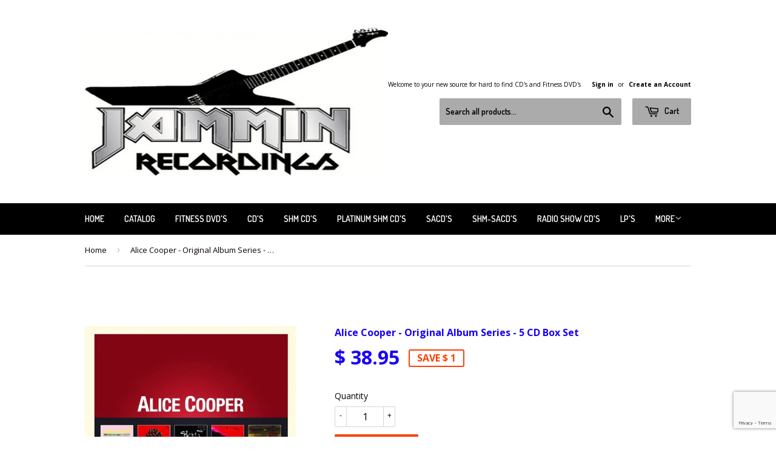

--- FILE ---
content_type: text/html; charset=utf-8
request_url: https://www.jamminrecordings.com/products/alice-cooper-original-album-series
body_size: 16925
content:
<!doctype html>
<!--[if lt IE 7]> <html class="no-js lt-ie9 lt-ie8 lt-ie7" lang="en"> <![endif]-->
<!--[if IE 7]> <html class="no-js lt-ie9 lt-ie8" lang="en"> <![endif]-->
<!--[if IE 8]> <html class="no-js lt-ie9" lang="en"> <![endif]-->
<!--[if IE 9 ]> <html class="ie9 no-js"> <![endif]-->
<!-- [if (gt IE 9)|!(IE)]><! -->
<html class="no-touch no-js">
  <!-- <![endif] -->

  <head>
    <meta name="google-site-verification" content="VJcdx1EqVaRLmEfFvzEBrTPTTqFYpOYkr-2wcOF29dc">
    <meta name="msvalidate.01" content="2FFF431CE498179473531B9286F33F8A">
    <meta name="p:domain_verify" content="c09fd68e279277955ed0eba2260b0b60">
    <script>
      (function(i,s,o,g,r,a,m){i['GoogleAnalyticsObject']=r;i[r]=i[r]||function(){
      (i[r].q=i[r].q||[]).push(arguments)},i[r].l=1*new Date();a=s.createElement(o),
      m=s.getElementsByTagName(o)[0];a.async=1;a.src=g;m.parentNode.insertBefore(a,m)
      })(window,document,'script','//www.google-analytics.com/analytics.js','ga');

      ga('create', 'UA-69053826-1', 'auto');
      ga('send', 'pageview');
    </script>

    <!-- Basic page needs ================================================== -->
    <meta charset="utf-8">
    <meta http-equiv="X-UA-Compatible" content="IE=edge,chrome=1">

    
      <link rel="shortcut icon" href="//www.jamminrecordings.com/cdn/shop/t/10/assets/favicon.png?v=101937657970638259691442708816" type="image/png">
    

    <!-- Title and description ================================================== -->
    <!-- "snippets/SEOMetaManager.liquid" was not rendered, the associated app was uninstalled -->

    <!-- Product meta ================================================== -->
    
  <meta property="og:type" content="product">
  <meta property="og:title" content="Alice Cooper - Original Album Series - 5 CD Box Set">
  <meta property="og:url" content="https://www.jamminrecordings.com/products/alice-cooper-original-album-series">
  
  <meta property="og:image" content="http://www.jamminrecordings.com/cdn/shop/products/Cooper_Alice_-_Original_Album_Series_grande.jpg?v=1735330368">
  <meta property="og:image:secure_url" content="https://www.jamminrecordings.com/cdn/shop/products/Cooper_Alice_-_Original_Album_Series_grande.jpg?v=1735330368">
  
  <meta property="og:price:amount" content="38.95">
  <meta property="og:price:currency" content="USD">


  <meta property="og:description" content="Alice Cooper - Original Album Series - 5 CD Box Set 081227983574">

  <meta property="og:site_name" content="JAMMIN Recordings">

    

<meta name="twitter:card" content="summary">


  <meta name="twitter:card" content="product">
  <meta name="twitter:title" content="Alice Cooper - Original Album Series - 5 CD Box Set">
  <meta name="twitter:description" content="Brand new and factory sealed.Track Listing:DISC 1: PRETTIES FOR YOU:1. Titanic Overture2. 10 Minutes Before the Worm3. Sweet Cherio Sing Low4. Today Mueller5. Living6. Fields of Regret7. No Longer Umpire8. Levity Ball [Live At the Cheetah]9. B.B. On Mars10. Reflected11. Apple Bush12. Pt. 2 No Longer Unpire13. Changing ArrangingDISC 2: EASY ACTION:1. Mr. &amp;amp; Misdemeanor2. Shoe Salesman3. Still No Air4. Below Your Means5. Return of the Spiders6. Laughing At Me7. Refridgerator Heaven8. Beautiful Flyaway9. Goodbye Lay Down and DieDISC 3: LOVE IT TO DEATH:1. Caught In a Dream2. I&#39;m Eighteen3. Long Way To Go4. Black Juju5. Is It My Body6. Hallowed Be Thy Name7. Second Coming8. Ballad of Dwight Fry9. Sun AriseDISC 4: KILLER:1. Under My Wheels2. Be My Lover3. Halo of Flies4. Desperado5. You Drive Me Nervious6. Yeah, Yeah Yeah7. Dead Babies8. KillerDISC 5: SCHOOL&#39;S OUT:1. School&#39;s Out2. Luney">
  <meta name="twitter:image" content="https://www.jamminrecordings.com/cdn/shop/products/Cooper_Alice_-_Original_Album_Series_medium.jpg?v=1735330368">
  <meta name="twitter:image:width" content="240">
  <meta name="twitter:image:height" content="240">



    <!-- Helpers ================================================== -->
    <link rel="canonical" href="https://www.jamminrecordings.com/products/alice-cooper-original-album-series">
    <meta name="viewport" content="width=device-width,initial-scale=1">

    
      <!-- Ajaxify Cart Plugin ================================================== -->
      <link href="//www.jamminrecordings.com/cdn/shop/t/10/assets/ajaxify.scss.css?v=140191051186140692171442972066" rel="stylesheet" type="text/css" media="all" />
    

    <!-- CSS ================================================== -->
    <link href="//www.jamminrecordings.com/cdn/shop/t/10/assets/timber.scss.css?v=152323458112384685311674765288" rel="stylesheet" type="text/css" media="all" />
    
  
  
  <link href="//fonts.googleapis.com/css?family=Open+Sans:400,700" rel="stylesheet" type="text/css" media="all" />


  


  
    
    
    <link href="//fonts.googleapis.com/css?family=Dosis:600" rel="stylesheet" type="text/css" media="all" />
  



    <!-- Header hook for plugins ================================================== -->
    <script>window.performance && window.performance.mark && window.performance.mark('shopify.content_for_header.start');</script><meta name="google-site-verification" content="VJcdx1EqVaRLmEfFvzEBrTPTTqFYpOYkr-2wcOF29dc">
<meta id="shopify-digital-wallet" name="shopify-digital-wallet" content="/9884272/digital_wallets/dialog">
<meta name="shopify-checkout-api-token" content="e5271bcf7c2773e6bd63737bde5c6924">
<meta id="in-context-paypal-metadata" data-shop-id="9884272" data-venmo-supported="true" data-environment="production" data-locale="en_US" data-paypal-v4="true" data-currency="USD">
<link rel="alternate" type="application/json+oembed" href="https://www.jamminrecordings.com/products/alice-cooper-original-album-series.oembed">
<script async="async" src="/checkouts/internal/preloads.js?locale=en-US"></script>
<script id="shopify-features" type="application/json">{"accessToken":"e5271bcf7c2773e6bd63737bde5c6924","betas":["rich-media-storefront-analytics"],"domain":"www.jamminrecordings.com","predictiveSearch":true,"shopId":9884272,"locale":"en"}</script>
<script>var Shopify = Shopify || {};
Shopify.shop = "jammin-recordings.myshopify.com";
Shopify.locale = "en";
Shopify.currency = {"active":"USD","rate":"1.0"};
Shopify.country = "US";
Shopify.theme = {"name":"Supply","id":63850947,"schema_name":null,"schema_version":null,"theme_store_id":679,"role":"main"};
Shopify.theme.handle = "null";
Shopify.theme.style = {"id":null,"handle":null};
Shopify.cdnHost = "www.jamminrecordings.com/cdn";
Shopify.routes = Shopify.routes || {};
Shopify.routes.root = "/";</script>
<script type="module">!function(o){(o.Shopify=o.Shopify||{}).modules=!0}(window);</script>
<script>!function(o){function n(){var o=[];function n(){o.push(Array.prototype.slice.apply(arguments))}return n.q=o,n}var t=o.Shopify=o.Shopify||{};t.loadFeatures=n(),t.autoloadFeatures=n()}(window);</script>
<script id="shop-js-analytics" type="application/json">{"pageType":"product"}</script>
<script defer="defer" async type="module" src="//www.jamminrecordings.com/cdn/shopifycloud/shop-js/modules/v2/client.init-shop-cart-sync_DtuiiIyl.en.esm.js"></script>
<script defer="defer" async type="module" src="//www.jamminrecordings.com/cdn/shopifycloud/shop-js/modules/v2/chunk.common_CUHEfi5Q.esm.js"></script>
<script type="module">
  await import("//www.jamminrecordings.com/cdn/shopifycloud/shop-js/modules/v2/client.init-shop-cart-sync_DtuiiIyl.en.esm.js");
await import("//www.jamminrecordings.com/cdn/shopifycloud/shop-js/modules/v2/chunk.common_CUHEfi5Q.esm.js");

  window.Shopify.SignInWithShop?.initShopCartSync?.({"fedCMEnabled":true,"windoidEnabled":true});

</script>
<script id="__st">var __st={"a":9884272,"offset":-21600,"reqid":"5283ed59-7275-4b42-8dff-b5bdc58c021f-1766194798","pageurl":"www.jamminrecordings.com\/products\/alice-cooper-original-album-series","u":"f4ac74cc225a","p":"product","rtyp":"product","rid":127920406549};</script>
<script>window.ShopifyPaypalV4VisibilityTracking = true;</script>
<script id="captcha-bootstrap">!function(){'use strict';const t='contact',e='account',n='new_comment',o=[[t,t],['blogs',n],['comments',n],[t,'customer']],c=[[e,'customer_login'],[e,'guest_login'],[e,'recover_customer_password'],[e,'create_customer']],r=t=>t.map((([t,e])=>`form[action*='/${t}']:not([data-nocaptcha='true']) input[name='form_type'][value='${e}']`)).join(','),a=t=>()=>t?[...document.querySelectorAll(t)].map((t=>t.form)):[];function s(){const t=[...o],e=r(t);return a(e)}const i='password',u='form_key',d=['recaptcha-v3-token','g-recaptcha-response','h-captcha-response',i],f=()=>{try{return window.sessionStorage}catch{return}},m='__shopify_v',_=t=>t.elements[u];function p(t,e,n=!1){try{const o=window.sessionStorage,c=JSON.parse(o.getItem(e)),{data:r}=function(t){const{data:e,action:n}=t;return t[m]||n?{data:e,action:n}:{data:t,action:n}}(c);for(const[e,n]of Object.entries(r))t.elements[e]&&(t.elements[e].value=n);n&&o.removeItem(e)}catch(o){console.error('form repopulation failed',{error:o})}}const l='form_type',E='cptcha';function T(t){t.dataset[E]=!0}const w=window,h=w.document,L='Shopify',v='ce_forms',y='captcha';let A=!1;((t,e)=>{const n=(g='f06e6c50-85a8-45c8-87d0-21a2b65856fe',I='https://cdn.shopify.com/shopifycloud/storefront-forms-hcaptcha/ce_storefront_forms_captcha_hcaptcha.v1.5.2.iife.js',D={infoText:'Protected by hCaptcha',privacyText:'Privacy',termsText:'Terms'},(t,e,n)=>{const o=w[L][v],c=o.bindForm;if(c)return c(t,g,e,D).then(n);var r;o.q.push([[t,g,e,D],n]),r=I,A||(h.body.append(Object.assign(h.createElement('script'),{id:'captcha-provider',async:!0,src:r})),A=!0)});var g,I,D;w[L]=w[L]||{},w[L][v]=w[L][v]||{},w[L][v].q=[],w[L][y]=w[L][y]||{},w[L][y].protect=function(t,e){n(t,void 0,e),T(t)},Object.freeze(w[L][y]),function(t,e,n,w,h,L){const[v,y,A,g]=function(t,e,n){const i=e?o:[],u=t?c:[],d=[...i,...u],f=r(d),m=r(i),_=r(d.filter((([t,e])=>n.includes(e))));return[a(f),a(m),a(_),s()]}(w,h,L),I=t=>{const e=t.target;return e instanceof HTMLFormElement?e:e&&e.form},D=t=>v().includes(t);t.addEventListener('submit',(t=>{const e=I(t);if(!e)return;const n=D(e)&&!e.dataset.hcaptchaBound&&!e.dataset.recaptchaBound,o=_(e),c=g().includes(e)&&(!o||!o.value);(n||c)&&t.preventDefault(),c&&!n&&(function(t){try{if(!f())return;!function(t){const e=f();if(!e)return;const n=_(t);if(!n)return;const o=n.value;o&&e.removeItem(o)}(t);const e=Array.from(Array(32),(()=>Math.random().toString(36)[2])).join('');!function(t,e){_(t)||t.append(Object.assign(document.createElement('input'),{type:'hidden',name:u})),t.elements[u].value=e}(t,e),function(t,e){const n=f();if(!n)return;const o=[...t.querySelectorAll(`input[type='${i}']`)].map((({name:t})=>t)),c=[...d,...o],r={};for(const[a,s]of new FormData(t).entries())c.includes(a)||(r[a]=s);n.setItem(e,JSON.stringify({[m]:1,action:t.action,data:r}))}(t,e)}catch(e){console.error('failed to persist form',e)}}(e),e.submit())}));const S=(t,e)=>{t&&!t.dataset[E]&&(n(t,e.some((e=>e===t))),T(t))};for(const o of['focusin','change'])t.addEventListener(o,(t=>{const e=I(t);D(e)&&S(e,y())}));const B=e.get('form_key'),M=e.get(l),P=B&&M;t.addEventListener('DOMContentLoaded',(()=>{const t=y();if(P)for(const e of t)e.elements[l].value===M&&p(e,B);[...new Set([...A(),...v().filter((t=>'true'===t.dataset.shopifyCaptcha))])].forEach((e=>S(e,t)))}))}(h,new URLSearchParams(w.location.search),n,t,e,['guest_login'])})(!0,!0)}();</script>
<script integrity="sha256-4kQ18oKyAcykRKYeNunJcIwy7WH5gtpwJnB7kiuLZ1E=" data-source-attribution="shopify.loadfeatures" defer="defer" src="//www.jamminrecordings.com/cdn/shopifycloud/storefront/assets/storefront/load_feature-a0a9edcb.js" crossorigin="anonymous"></script>
<script data-source-attribution="shopify.dynamic_checkout.dynamic.init">var Shopify=Shopify||{};Shopify.PaymentButton=Shopify.PaymentButton||{isStorefrontPortableWallets:!0,init:function(){window.Shopify.PaymentButton.init=function(){};var t=document.createElement("script");t.src="https://www.jamminrecordings.com/cdn/shopifycloud/portable-wallets/latest/portable-wallets.en.js",t.type="module",document.head.appendChild(t)}};
</script>
<script data-source-attribution="shopify.dynamic_checkout.buyer_consent">
  function portableWalletsHideBuyerConsent(e){var t=document.getElementById("shopify-buyer-consent"),n=document.getElementById("shopify-subscription-policy-button");t&&n&&(t.classList.add("hidden"),t.setAttribute("aria-hidden","true"),n.removeEventListener("click",e))}function portableWalletsShowBuyerConsent(e){var t=document.getElementById("shopify-buyer-consent"),n=document.getElementById("shopify-subscription-policy-button");t&&n&&(t.classList.remove("hidden"),t.removeAttribute("aria-hidden"),n.addEventListener("click",e))}window.Shopify?.PaymentButton&&(window.Shopify.PaymentButton.hideBuyerConsent=portableWalletsHideBuyerConsent,window.Shopify.PaymentButton.showBuyerConsent=portableWalletsShowBuyerConsent);
</script>
<script data-source-attribution="shopify.dynamic_checkout.cart.bootstrap">document.addEventListener("DOMContentLoaded",(function(){function t(){return document.querySelector("shopify-accelerated-checkout-cart, shopify-accelerated-checkout")}if(t())Shopify.PaymentButton.init();else{new MutationObserver((function(e,n){t()&&(Shopify.PaymentButton.init(),n.disconnect())})).observe(document.body,{childList:!0,subtree:!0})}}));
</script>
<link id="shopify-accelerated-checkout-styles" rel="stylesheet" media="screen" href="https://www.jamminrecordings.com/cdn/shopifycloud/portable-wallets/latest/accelerated-checkout-backwards-compat.css" crossorigin="anonymous">
<style id="shopify-accelerated-checkout-cart">
        #shopify-buyer-consent {
  margin-top: 1em;
  display: inline-block;
  width: 100%;
}

#shopify-buyer-consent.hidden {
  display: none;
}

#shopify-subscription-policy-button {
  background: none;
  border: none;
  padding: 0;
  text-decoration: underline;
  font-size: inherit;
  cursor: pointer;
}

#shopify-subscription-policy-button::before {
  box-shadow: none;
}

      </style>

<script>window.performance && window.performance.mark && window.performance.mark('shopify.content_for_header.end');</script>

    

<!--[if lt IE 9]>
<script src="//cdnjs.cloudflare.com/ajax/libs/html5shiv/3.7.2/html5shiv.min.js" type="text/javascript"></script>
<script src="//www.jamminrecordings.com/cdn/shop/t/10/assets/respond.min.js?v=52248677837542619231442707930" type="text/javascript"></script>
<link href="//www.jamminrecordings.com/cdn/shop/t/10/assets/respond-proxy.html" id="respond-proxy" rel="respond-proxy" />
<link href="//www.jamminrecordings.com/search?q=a6ed061563a986d2a90f2ca4f194a7a4" id="respond-redirect" rel="respond-redirect" />
<script src="//www.jamminrecordings.com/search?q=a6ed061563a986d2a90f2ca4f194a7a4" type="text/javascript"></script>
<![endif]-->
<!--[if (lte IE 9) ]><script src="//www.jamminrecordings.com/cdn/shop/t/10/assets/match-media.min.js?v=159635276924582161481442707929" type="text/javascript"></script><![endif]-->


    
    

    <script src="//ajax.googleapis.com/ajax/libs/jquery/1.11.0/jquery.min.js" type="text/javascript"></script>
    <script src="//www.jamminrecordings.com/cdn/shop/t/10/assets/modernizr.min.js?v=26620055551102246001442707929" type="text/javascript"></script>
  <link href="https://monorail-edge.shopifysvc.com" rel="dns-prefetch">
<script>(function(){if ("sendBeacon" in navigator && "performance" in window) {try {var session_token_from_headers = performance.getEntriesByType('navigation')[0].serverTiming.find(x => x.name == '_s').description;} catch {var session_token_from_headers = undefined;}var session_cookie_matches = document.cookie.match(/_shopify_s=([^;]*)/);var session_token_from_cookie = session_cookie_matches && session_cookie_matches.length === 2 ? session_cookie_matches[1] : "";var session_token = session_token_from_headers || session_token_from_cookie || "";function handle_abandonment_event(e) {var entries = performance.getEntries().filter(function(entry) {return /monorail-edge.shopifysvc.com/.test(entry.name);});if (!window.abandonment_tracked && entries.length === 0) {window.abandonment_tracked = true;var currentMs = Date.now();var navigation_start = performance.timing.navigationStart;var payload = {shop_id: 9884272,url: window.location.href,navigation_start,duration: currentMs - navigation_start,session_token,page_type: "product"};window.navigator.sendBeacon("https://monorail-edge.shopifysvc.com/v1/produce", JSON.stringify({schema_id: "online_store_buyer_site_abandonment/1.1",payload: payload,metadata: {event_created_at_ms: currentMs,event_sent_at_ms: currentMs}}));}}window.addEventListener('pagehide', handle_abandonment_event);}}());</script>
<script id="web-pixels-manager-setup">(function e(e,d,r,n,o){if(void 0===o&&(o={}),!Boolean(null===(a=null===(i=window.Shopify)||void 0===i?void 0:i.analytics)||void 0===a?void 0:a.replayQueue)){var i,a;window.Shopify=window.Shopify||{};var t=window.Shopify;t.analytics=t.analytics||{};var s=t.analytics;s.replayQueue=[],s.publish=function(e,d,r){return s.replayQueue.push([e,d,r]),!0};try{self.performance.mark("wpm:start")}catch(e){}var l=function(){var e={modern:/Edge?\/(1{2}[4-9]|1[2-9]\d|[2-9]\d{2}|\d{4,})\.\d+(\.\d+|)|Firefox\/(1{2}[4-9]|1[2-9]\d|[2-9]\d{2}|\d{4,})\.\d+(\.\d+|)|Chrom(ium|e)\/(9{2}|\d{3,})\.\d+(\.\d+|)|(Maci|X1{2}).+ Version\/(15\.\d+|(1[6-9]|[2-9]\d|\d{3,})\.\d+)([,.]\d+|)( \(\w+\)|)( Mobile\/\w+|) Safari\/|Chrome.+OPR\/(9{2}|\d{3,})\.\d+\.\d+|(CPU[ +]OS|iPhone[ +]OS|CPU[ +]iPhone|CPU IPhone OS|CPU iPad OS)[ +]+(15[._]\d+|(1[6-9]|[2-9]\d|\d{3,})[._]\d+)([._]\d+|)|Android:?[ /-](13[3-9]|1[4-9]\d|[2-9]\d{2}|\d{4,})(\.\d+|)(\.\d+|)|Android.+Firefox\/(13[5-9]|1[4-9]\d|[2-9]\d{2}|\d{4,})\.\d+(\.\d+|)|Android.+Chrom(ium|e)\/(13[3-9]|1[4-9]\d|[2-9]\d{2}|\d{4,})\.\d+(\.\d+|)|SamsungBrowser\/([2-9]\d|\d{3,})\.\d+/,legacy:/Edge?\/(1[6-9]|[2-9]\d|\d{3,})\.\d+(\.\d+|)|Firefox\/(5[4-9]|[6-9]\d|\d{3,})\.\d+(\.\d+|)|Chrom(ium|e)\/(5[1-9]|[6-9]\d|\d{3,})\.\d+(\.\d+|)([\d.]+$|.*Safari\/(?![\d.]+ Edge\/[\d.]+$))|(Maci|X1{2}).+ Version\/(10\.\d+|(1[1-9]|[2-9]\d|\d{3,})\.\d+)([,.]\d+|)( \(\w+\)|)( Mobile\/\w+|) Safari\/|Chrome.+OPR\/(3[89]|[4-9]\d|\d{3,})\.\d+\.\d+|(CPU[ +]OS|iPhone[ +]OS|CPU[ +]iPhone|CPU IPhone OS|CPU iPad OS)[ +]+(10[._]\d+|(1[1-9]|[2-9]\d|\d{3,})[._]\d+)([._]\d+|)|Android:?[ /-](13[3-9]|1[4-9]\d|[2-9]\d{2}|\d{4,})(\.\d+|)(\.\d+|)|Mobile Safari.+OPR\/([89]\d|\d{3,})\.\d+\.\d+|Android.+Firefox\/(13[5-9]|1[4-9]\d|[2-9]\d{2}|\d{4,})\.\d+(\.\d+|)|Android.+Chrom(ium|e)\/(13[3-9]|1[4-9]\d|[2-9]\d{2}|\d{4,})\.\d+(\.\d+|)|Android.+(UC? ?Browser|UCWEB|U3)[ /]?(15\.([5-9]|\d{2,})|(1[6-9]|[2-9]\d|\d{3,})\.\d+)\.\d+|SamsungBrowser\/(5\.\d+|([6-9]|\d{2,})\.\d+)|Android.+MQ{2}Browser\/(14(\.(9|\d{2,})|)|(1[5-9]|[2-9]\d|\d{3,})(\.\d+|))(\.\d+|)|K[Aa][Ii]OS\/(3\.\d+|([4-9]|\d{2,})\.\d+)(\.\d+|)/},d=e.modern,r=e.legacy,n=navigator.userAgent;return n.match(d)?"modern":n.match(r)?"legacy":"unknown"}(),u="modern"===l?"modern":"legacy",c=(null!=n?n:{modern:"",legacy:""})[u],f=function(e){return[e.baseUrl,"/wpm","/b",e.hashVersion,"modern"===e.buildTarget?"m":"l",".js"].join("")}({baseUrl:d,hashVersion:r,buildTarget:u}),m=function(e){var d=e.version,r=e.bundleTarget,n=e.surface,o=e.pageUrl,i=e.monorailEndpoint;return{emit:function(e){var a=e.status,t=e.errorMsg,s=(new Date).getTime(),l=JSON.stringify({metadata:{event_sent_at_ms:s},events:[{schema_id:"web_pixels_manager_load/3.1",payload:{version:d,bundle_target:r,page_url:o,status:a,surface:n,error_msg:t},metadata:{event_created_at_ms:s}}]});if(!i)return console&&console.warn&&console.warn("[Web Pixels Manager] No Monorail endpoint provided, skipping logging."),!1;try{return self.navigator.sendBeacon.bind(self.navigator)(i,l)}catch(e){}var u=new XMLHttpRequest;try{return u.open("POST",i,!0),u.setRequestHeader("Content-Type","text/plain"),u.send(l),!0}catch(e){return console&&console.warn&&console.warn("[Web Pixels Manager] Got an unhandled error while logging to Monorail."),!1}}}}({version:r,bundleTarget:l,surface:e.surface,pageUrl:self.location.href,monorailEndpoint:e.monorailEndpoint});try{o.browserTarget=l,function(e){var d=e.src,r=e.async,n=void 0===r||r,o=e.onload,i=e.onerror,a=e.sri,t=e.scriptDataAttributes,s=void 0===t?{}:t,l=document.createElement("script"),u=document.querySelector("head"),c=document.querySelector("body");if(l.async=n,l.src=d,a&&(l.integrity=a,l.crossOrigin="anonymous"),s)for(var f in s)if(Object.prototype.hasOwnProperty.call(s,f))try{l.dataset[f]=s[f]}catch(e){}if(o&&l.addEventListener("load",o),i&&l.addEventListener("error",i),u)u.appendChild(l);else{if(!c)throw new Error("Did not find a head or body element to append the script");c.appendChild(l)}}({src:f,async:!0,onload:function(){if(!function(){var e,d;return Boolean(null===(d=null===(e=window.Shopify)||void 0===e?void 0:e.analytics)||void 0===d?void 0:d.initialized)}()){var d=window.webPixelsManager.init(e)||void 0;if(d){var r=window.Shopify.analytics;r.replayQueue.forEach((function(e){var r=e[0],n=e[1],o=e[2];d.publishCustomEvent(r,n,o)})),r.replayQueue=[],r.publish=d.publishCustomEvent,r.visitor=d.visitor,r.initialized=!0}}},onerror:function(){return m.emit({status:"failed",errorMsg:"".concat(f," has failed to load")})},sri:function(e){var d=/^sha384-[A-Za-z0-9+/=]+$/;return"string"==typeof e&&d.test(e)}(c)?c:"",scriptDataAttributes:o}),m.emit({status:"loading"})}catch(e){m.emit({status:"failed",errorMsg:(null==e?void 0:e.message)||"Unknown error"})}}})({shopId: 9884272,storefrontBaseUrl: "https://www.jamminrecordings.com",extensionsBaseUrl: "https://extensions.shopifycdn.com/cdn/shopifycloud/web-pixels-manager",monorailEndpoint: "https://monorail-edge.shopifysvc.com/unstable/produce_batch",surface: "storefront-renderer",enabledBetaFlags: ["2dca8a86"],webPixelsConfigList: [{"id":"514359363","configuration":"{\"config\":\"{\\\"pixel_id\\\":\\\"GT-55N7KD7N\\\",\\\"target_country\\\":\\\"US\\\",\\\"gtag_events\\\":[{\\\"type\\\":\\\"view_item\\\",\\\"action_label\\\":\\\"MC-KH39Q7EEBD\\\"},{\\\"type\\\":\\\"purchase\\\",\\\"action_label\\\":\\\"MC-KH39Q7EEBD\\\"},{\\\"type\\\":\\\"page_view\\\",\\\"action_label\\\":\\\"MC-KH39Q7EEBD\\\"}],\\\"enable_monitoring_mode\\\":false}\"}","eventPayloadVersion":"v1","runtimeContext":"OPEN","scriptVersion":"b2a88bafab3e21179ed38636efcd8a93","type":"APP","apiClientId":1780363,"privacyPurposes":[],"dataSharingAdjustments":{"protectedCustomerApprovalScopes":["read_customer_address","read_customer_email","read_customer_name","read_customer_personal_data","read_customer_phone"]}},{"id":"60096579","configuration":"{\"tagID\":\"2620020388846\"}","eventPayloadVersion":"v1","runtimeContext":"STRICT","scriptVersion":"18031546ee651571ed29edbe71a3550b","type":"APP","apiClientId":3009811,"privacyPurposes":["ANALYTICS","MARKETING","SALE_OF_DATA"],"dataSharingAdjustments":{"protectedCustomerApprovalScopes":["read_customer_address","read_customer_email","read_customer_name","read_customer_personal_data","read_customer_phone"]}},{"id":"70090819","eventPayloadVersion":"v1","runtimeContext":"LAX","scriptVersion":"1","type":"CUSTOM","privacyPurposes":["ANALYTICS"],"name":"Google Analytics tag (migrated)"},{"id":"shopify-app-pixel","configuration":"{}","eventPayloadVersion":"v1","runtimeContext":"STRICT","scriptVersion":"0450","apiClientId":"shopify-pixel","type":"APP","privacyPurposes":["ANALYTICS","MARKETING"]},{"id":"shopify-custom-pixel","eventPayloadVersion":"v1","runtimeContext":"LAX","scriptVersion":"0450","apiClientId":"shopify-pixel","type":"CUSTOM","privacyPurposes":["ANALYTICS","MARKETING"]}],isMerchantRequest: false,initData: {"shop":{"name":"JAMMIN Recordings","paymentSettings":{"currencyCode":"USD"},"myshopifyDomain":"jammin-recordings.myshopify.com","countryCode":"US","storefrontUrl":"https:\/\/www.jamminrecordings.com"},"customer":null,"cart":null,"checkout":null,"productVariants":[{"price":{"amount":38.95,"currencyCode":"USD"},"product":{"title":"Alice Cooper - Original Album Series - 5 CD Box Set","vendor":"Alice Cooper","id":"127920406549","untranslatedTitle":"Alice Cooper - Original Album Series - 5 CD Box Set","url":"\/products\/alice-cooper-original-album-series","type":"CD's"},"id":"1837791903765","image":{"src":"\/\/www.jamminrecordings.com\/cdn\/shop\/products\/Cooper_Alice_-_Original_Album_Series.jpg?v=1735330368"},"sku":null,"title":"Default Title","untranslatedTitle":"Default Title"}],"purchasingCompany":null},},"https://www.jamminrecordings.com/cdn","1e0b1122w61c904dfpc855754am2b403ea2",{"modern":"","legacy":""},{"shopId":"9884272","storefrontBaseUrl":"https:\/\/www.jamminrecordings.com","extensionBaseUrl":"https:\/\/extensions.shopifycdn.com\/cdn\/shopifycloud\/web-pixels-manager","surface":"storefront-renderer","enabledBetaFlags":"[\"2dca8a86\"]","isMerchantRequest":"false","hashVersion":"1e0b1122w61c904dfpc855754am2b403ea2","publish":"custom","events":"[[\"page_viewed\",{}],[\"product_viewed\",{\"productVariant\":{\"price\":{\"amount\":38.95,\"currencyCode\":\"USD\"},\"product\":{\"title\":\"Alice Cooper - Original Album Series - 5 CD Box Set\",\"vendor\":\"Alice Cooper\",\"id\":\"127920406549\",\"untranslatedTitle\":\"Alice Cooper - Original Album Series - 5 CD Box Set\",\"url\":\"\/products\/alice-cooper-original-album-series\",\"type\":\"CD's\"},\"id\":\"1837791903765\",\"image\":{\"src\":\"\/\/www.jamminrecordings.com\/cdn\/shop\/products\/Cooper_Alice_-_Original_Album_Series.jpg?v=1735330368\"},\"sku\":null,\"title\":\"Default Title\",\"untranslatedTitle\":\"Default Title\"}}]]"});</script><script>
  window.ShopifyAnalytics = window.ShopifyAnalytics || {};
  window.ShopifyAnalytics.meta = window.ShopifyAnalytics.meta || {};
  window.ShopifyAnalytics.meta.currency = 'USD';
  var meta = {"product":{"id":127920406549,"gid":"gid:\/\/shopify\/Product\/127920406549","vendor":"Alice Cooper","type":"CD's","variants":[{"id":1837791903765,"price":3895,"name":"Alice Cooper - Original Album Series - 5 CD Box Set","public_title":null,"sku":null}],"remote":false},"page":{"pageType":"product","resourceType":"product","resourceId":127920406549}};
  for (var attr in meta) {
    window.ShopifyAnalytics.meta[attr] = meta[attr];
  }
</script>
<script class="analytics">
  (function () {
    var customDocumentWrite = function(content) {
      var jquery = null;

      if (window.jQuery) {
        jquery = window.jQuery;
      } else if (window.Checkout && window.Checkout.$) {
        jquery = window.Checkout.$;
      }

      if (jquery) {
        jquery('body').append(content);
      }
    };

    var hasLoggedConversion = function(token) {
      if (token) {
        return document.cookie.indexOf('loggedConversion=' + token) !== -1;
      }
      return false;
    }

    var setCookieIfConversion = function(token) {
      if (token) {
        var twoMonthsFromNow = new Date(Date.now());
        twoMonthsFromNow.setMonth(twoMonthsFromNow.getMonth() + 2);

        document.cookie = 'loggedConversion=' + token + '; expires=' + twoMonthsFromNow;
      }
    }

    var trekkie = window.ShopifyAnalytics.lib = window.trekkie = window.trekkie || [];
    if (trekkie.integrations) {
      return;
    }
    trekkie.methods = [
      'identify',
      'page',
      'ready',
      'track',
      'trackForm',
      'trackLink'
    ];
    trekkie.factory = function(method) {
      return function() {
        var args = Array.prototype.slice.call(arguments);
        args.unshift(method);
        trekkie.push(args);
        return trekkie;
      };
    };
    for (var i = 0; i < trekkie.methods.length; i++) {
      var key = trekkie.methods[i];
      trekkie[key] = trekkie.factory(key);
    }
    trekkie.load = function(config) {
      trekkie.config = config || {};
      trekkie.config.initialDocumentCookie = document.cookie;
      var first = document.getElementsByTagName('script')[0];
      var script = document.createElement('script');
      script.type = 'text/javascript';
      script.onerror = function(e) {
        var scriptFallback = document.createElement('script');
        scriptFallback.type = 'text/javascript';
        scriptFallback.onerror = function(error) {
                var Monorail = {
      produce: function produce(monorailDomain, schemaId, payload) {
        var currentMs = new Date().getTime();
        var event = {
          schema_id: schemaId,
          payload: payload,
          metadata: {
            event_created_at_ms: currentMs,
            event_sent_at_ms: currentMs
          }
        };
        return Monorail.sendRequest("https://" + monorailDomain + "/v1/produce", JSON.stringify(event));
      },
      sendRequest: function sendRequest(endpointUrl, payload) {
        // Try the sendBeacon API
        if (window && window.navigator && typeof window.navigator.sendBeacon === 'function' && typeof window.Blob === 'function' && !Monorail.isIos12()) {
          var blobData = new window.Blob([payload], {
            type: 'text/plain'
          });

          if (window.navigator.sendBeacon(endpointUrl, blobData)) {
            return true;
          } // sendBeacon was not successful

        } // XHR beacon

        var xhr = new XMLHttpRequest();

        try {
          xhr.open('POST', endpointUrl);
          xhr.setRequestHeader('Content-Type', 'text/plain');
          xhr.send(payload);
        } catch (e) {
          console.log(e);
        }

        return false;
      },
      isIos12: function isIos12() {
        return window.navigator.userAgent.lastIndexOf('iPhone; CPU iPhone OS 12_') !== -1 || window.navigator.userAgent.lastIndexOf('iPad; CPU OS 12_') !== -1;
      }
    };
    Monorail.produce('monorail-edge.shopifysvc.com',
      'trekkie_storefront_load_errors/1.1',
      {shop_id: 9884272,
      theme_id: 63850947,
      app_name: "storefront",
      context_url: window.location.href,
      source_url: "//www.jamminrecordings.com/cdn/s/trekkie.storefront.4b0d51228c8d1703f19d66468963c9de55bf59b0.min.js"});

        };
        scriptFallback.async = true;
        scriptFallback.src = '//www.jamminrecordings.com/cdn/s/trekkie.storefront.4b0d51228c8d1703f19d66468963c9de55bf59b0.min.js';
        first.parentNode.insertBefore(scriptFallback, first);
      };
      script.async = true;
      script.src = '//www.jamminrecordings.com/cdn/s/trekkie.storefront.4b0d51228c8d1703f19d66468963c9de55bf59b0.min.js';
      first.parentNode.insertBefore(script, first);
    };
    trekkie.load(
      {"Trekkie":{"appName":"storefront","development":false,"defaultAttributes":{"shopId":9884272,"isMerchantRequest":null,"themeId":63850947,"themeCityHash":"16132443640982583669","contentLanguage":"en","currency":"USD","eventMetadataId":"6675cea5-d358-4c22-a578-2c2e902f0532"},"isServerSideCookieWritingEnabled":true,"monorailRegion":"shop_domain","enabledBetaFlags":["65f19447"]},"Session Attribution":{},"S2S":{"facebookCapiEnabled":false,"source":"trekkie-storefront-renderer","apiClientId":580111}}
    );

    var loaded = false;
    trekkie.ready(function() {
      if (loaded) return;
      loaded = true;

      window.ShopifyAnalytics.lib = window.trekkie;

      var originalDocumentWrite = document.write;
      document.write = customDocumentWrite;
      try { window.ShopifyAnalytics.merchantGoogleAnalytics.call(this); } catch(error) {};
      document.write = originalDocumentWrite;

      window.ShopifyAnalytics.lib.page(null,{"pageType":"product","resourceType":"product","resourceId":127920406549,"shopifyEmitted":true});

      var match = window.location.pathname.match(/checkouts\/(.+)\/(thank_you|post_purchase)/)
      var token = match? match[1]: undefined;
      if (!hasLoggedConversion(token)) {
        setCookieIfConversion(token);
        window.ShopifyAnalytics.lib.track("Viewed Product",{"currency":"USD","variantId":1837791903765,"productId":127920406549,"productGid":"gid:\/\/shopify\/Product\/127920406549","name":"Alice Cooper - Original Album Series - 5 CD Box Set","price":"38.95","sku":null,"brand":"Alice Cooper","variant":null,"category":"CD's","nonInteraction":true,"remote":false},undefined,undefined,{"shopifyEmitted":true});
      window.ShopifyAnalytics.lib.track("monorail:\/\/trekkie_storefront_viewed_product\/1.1",{"currency":"USD","variantId":1837791903765,"productId":127920406549,"productGid":"gid:\/\/shopify\/Product\/127920406549","name":"Alice Cooper - Original Album Series - 5 CD Box Set","price":"38.95","sku":null,"brand":"Alice Cooper","variant":null,"category":"CD's","nonInteraction":true,"remote":false,"referer":"https:\/\/www.jamminrecordings.com\/products\/alice-cooper-original-album-series"});
      }
    });


        var eventsListenerScript = document.createElement('script');
        eventsListenerScript.async = true;
        eventsListenerScript.src = "//www.jamminrecordings.com/cdn/shopifycloud/storefront/assets/shop_events_listener-3da45d37.js";
        document.getElementsByTagName('head')[0].appendChild(eventsListenerScript);

})();</script>
  <script>
  if (!window.ga || (window.ga && typeof window.ga !== 'function')) {
    window.ga = function ga() {
      (window.ga.q = window.ga.q || []).push(arguments);
      if (window.Shopify && window.Shopify.analytics && typeof window.Shopify.analytics.publish === 'function') {
        window.Shopify.analytics.publish("ga_stub_called", {}, {sendTo: "google_osp_migration"});
      }
      console.error("Shopify's Google Analytics stub called with:", Array.from(arguments), "\nSee https://help.shopify.com/manual/promoting-marketing/pixels/pixel-migration#google for more information.");
    };
    if (window.Shopify && window.Shopify.analytics && typeof window.Shopify.analytics.publish === 'function') {
      window.Shopify.analytics.publish("ga_stub_initialized", {}, {sendTo: "google_osp_migration"});
    }
  }
</script>
<script
  defer
  src="https://www.jamminrecordings.com/cdn/shopifycloud/perf-kit/shopify-perf-kit-2.1.2.min.js"
  data-application="storefront-renderer"
  data-shop-id="9884272"
  data-render-region="gcp-us-central1"
  data-page-type="product"
  data-theme-instance-id="63850947"
  data-theme-name=""
  data-theme-version=""
  data-monorail-region="shop_domain"
  data-resource-timing-sampling-rate="10"
  data-shs="true"
  data-shs-beacon="true"
  data-shs-export-with-fetch="true"
  data-shs-logs-sample-rate="1"
  data-shs-beacon-endpoint="https://www.jamminrecordings.com/api/collect"
></script>
</head>

  <body
    id="alice-cooper-original-album-series-5-cd-box-set-081227983574"
    class="template-product"
  >
    <header class="site-header" role="banner">
      <div class="wrapper">
        <div class="grid--full">
          <div class="grid-item large--one-half">
            
              <div class="h1 header-logo" itemscope itemtype="http://schema.org/Organization">
            
            
              <a href="/" itemprop="url">
                <img src="//www.jamminrecordings.com/cdn/shop/t/10/assets/logo.png?v=149037755102350969271442708815" alt="JAMMIN Recordings" itemprop="logo">
              </a>
            
            
              </div>
            
          </div>

          <div class="grid-item large--one-half text-center large--text-right">
            
              <div class="site-header--text-links">
                
                  Welcome to your new source for hard to find CD's and Fitness DVD's
                

                
                  <span class="site-header--meta-links medium-down--hide">
                    
                      <a href="/account/login" id="customer_login_link">Sign in</a>
                      
                        <span class="site-header--spacer">or</span>
                        <a href="/account/register" id="customer_register_link">Create an Account</a>
                      
                    
                  </span>
                
              </div>

              <br class="medium-down--hide">
            

            <form action="/search" method="get" class="search-bar" role="search">
  <input type="hidden" name="type" value="product">

  <input type="search" name="q" value="" placeholder="Search all products..." aria-label="Search all products...">
  <button type="submit" class="search-bar--submit icon-fallback-text">
    <span class="icon icon-search" aria-hidden="true"></span>
    <span class="fallback-text">Search</span>
  </button>
</form>


            <a href="/cart" class="header-cart-btn cart-toggle">
              <span class="icon icon-cart"></span>
              Cart
              <span class="cart-count cart-badge--desktop hidden-count">0</span>
            </a>
          </div>
        </div>
      </div>
    </header>

    <nav class="nav-bar" role="navigation">
      <div class="wrapper">
        <form action="/search" method="get" class="search-bar" role="search">
  <input type="hidden" name="type" value="product">

  <input type="search" name="q" value="" placeholder="Search all products..." aria-label="Search all products...">
  <button type="submit" class="search-bar--submit icon-fallback-text">
    <span class="icon icon-search" aria-hidden="true"></span>
    <span class="fallback-text">Search</span>
  </button>
</form>

        <ul class="site-nav" id="accessibleNav">
  
  
    
    
      <li >
        <a href="/">Home</a>
      </li>
    
  
    
    
      <li >
        <a href="/collections/all">Catalog</a>
      </li>
    
  
    
    
      <li >
        <a href="http://jammin-recordings.myshopify.com/collections/fitness-dvds">Fitness DVD's</a>
      </li>
    
  
    
    
      <li >
        <a href="http://jammin-recordings.myshopify.com/collections/cds">CD's</a>
      </li>
    
  
    
    
      <li >
        <a href="http://jammin-recordings.myshopify.com/collections/shm-cds">SHM CD's</a>
      </li>
    
  
    
    
      <li >
        <a href="http://jammin-recordings.myshopify.com/collections/platinum-shm-cds">Platinum SHM CD's</a>
      </li>
    
  
    
    
      <li >
        <a href="http://jammin-recordings.myshopify.com/collections/sacds">SACD's</a>
      </li>
    
  
    
    
      <li >
        <a href="http://jammin-recordings.myshopify.com/collections/sacd-shm-cds">SHM-SACD's</a>
      </li>
    
  
    
    
      <li >
        <a href="http://jammin-recordings.myshopify.com/collections/radio-shows">Radio Show CD's</a>
      </li>
    
  
    
    
      <li >
        <a href="http://jammin-recordings.myshopify.com/collections/lps">LP's</a>
      </li>
    
  
    
    
      <li >
        <a href="http://jammin-recordings.myshopify.com/collections/gold-cds">Gold CD's</a>
      </li>
    
  
    
    
      <li >
        <a href="http://jammin-recordings.myshopify.com/collections/blu-spec2-cds">Blu-Spec2 CD's</a>
      </li>
    
  
    
    
      <li >
        <a href="http://jammin-recordings.myshopify.com/collections/blu-spec-cds">Blu-Spec CD's</a>
      </li>
    
  
    
    
      <li >
        <a href="http://jammin-recordings.myshopify.com/collections/blu-ray-audio">Blu-ray Audio</a>
      </li>
    
  
    
    
      <li >
        <a href="http://jammin-recordings.myshopify.com/collections/music-dvds">Music DVD's</a>
      </li>
    
  

  
    
      <li class="customer-navlink large--hide"><a href="/account/login" id="customer_login_link">Sign in</a></li>
      
      <li class="customer-navlink large--hide"><a href="/account/register" id="customer_register_link">Create an Account</a></li>
      
    
  
</ul>

      </div>
    </nav>

    <div id="mobileNavBar">
      <div class="display-table-cell">
        <a class="menu-toggle mobileNavBar-link">Menu</a>
      </div>
      <div class="display-table-cell">
        <a href="/cart" class="cart-toggle mobileNavBar-link">
          <span class="icon icon-cart"></span>
          Cart
          <span class="cart-count hidden-count">0</span>
        </a>
      </div>
    </div>

    <main class="wrapper main-content" role="main">
      





<nav class="breadcrumb" role="navigation" aria-label="breadcrumbs">
  <a href="/" title="Back to the frontpage">Home</a>

  

    
    <span class="divider" aria-hidden="true">&rsaquo;</span>
    <span class="breadcrumb--truncate">Alice Cooper - Original Album Series - 5 CD Box Set</span>

  
</nav>



<div class="grid" itemscope itemtype="http://schema.org/Product">
  <meta itemprop="url" content="https://www.jamminrecordings.com/products/alice-cooper-original-album-series">
  <meta itemprop="image" content="//www.jamminrecordings.com/cdn/shop/products/Cooper_Alice_-_Original_Album_Series_grande.jpg?v=1735330368">
<br><br>
  <div class="grid-item large--two-fifths">
    <div class="grid">
      <div class="grid-item large--eleven-twelfths text-center">
        <div class="product-photo-container" id="productPhoto">
          
          <img id="productPhotoImg" src="//www.jamminrecordings.com/cdn/shop/products/Cooper_Alice_-_Original_Album_Series_large.jpg?v=1735330368" alt="Alice Cooper - Original Album Series - 5 CD Box Set - JAMMIN Recordings"  data-zoom="//www.jamminrecordings.com/cdn/shop/products/Cooper_Alice_-_Original_Album_Series_1024x1024.jpg?v=1735330368">
        </div>
        

      </div>
    </div>

  </div>
  
<script>
  (function(i,s,o,g,r,a,m){i['GoogleAnalyticsObject']=r;i[r]=i[r]||function(){
  (i[r].q=i[r].q||[]).push(arguments)},i[r].l=1*new Date();a=s.createElement(o),
  m=s.getElementsByTagName(o)[0];a.async=1;a.src=g;m.parentNode.insertBefore(a,m)
  })(window,document,'script','//www.google-analytics.com/analytics.js','ga');

  ga('create', 'UA-69053826-1', 'auto');
  ga('send', 'pageview');

</script>
  <div class="grid-item large--three-fifths">

    <h2 itemprop="name">Alice Cooper - Original Album Series - 5 CD Box Set</h2>
    
    <div itemprop="offers" itemscope itemtype="http://schema.org/Offer">

      

      <meta itemprop="priceCurrency" content="USD">
      <meta itemprop="price" content="$ 38.95">
      
      

      <ul class="inline-list product-meta">
        <li>
          <span id="productPrice" class="h1">
            







<small>$ 38.95</small>
          </span>
        </li>
        
        <li>
          <span id="comparePrice" class="sale-tag large">
            
            
            





Save $ 1



                      </span>
        </li>
        
        
      </ul>

      <hr id="variantBreak" class="hr--clear hr--small">

      <link itemprop="availability" href="http://schema.org/InStock">

      <form action="/cart/add" method="post" enctype="multipart/form-data" id="addToCartForm">
        <select name="id" id="productSelect" class="product-variants">
          
            

              <option  selected="selected"  data-sku="" value="1837791903765">Default Title - $ 38.95 USD</option>

            
          
        </select>

        
          <label for="quantity" class="quantity-selector">Quantity</label>
          <input type="number" id="quantity" name="quantity" value="1" min="1" class="quantity-selector">
        

        <button type="submit" name="add" id="addToCart" class="btn">
          <span class="icon icon-cart"></span>
          <span id="addToCartText">Add to Cart</span>
        </button>
        
      </form>

      <hr>

    </div>

    <div class="product-description rte" itemprop="description">
      Brand new and factory sealed.<br><br><strong>Track Listing:</strong><br><br><strong>DISC 1: PRETTIES FOR YOU:</strong><br>1. Titanic Overture<br>2. 10 Minutes Before the Worm<br>3. Sweet Cherio Sing Low<br>4. Today Mueller<br>5. Living<br>6. Fields of Regret<br>7. No Longer Umpire<br>8. Levity Ball [Live At the Cheetah]<br>9. B.B. On Mars<br>10. Reflected<br>11. Apple Bush<br>12. Pt. 2 No Longer Unpire<br>13. Changing Arranging<br><br><strong>DISC 2: EASY ACTION:</strong><br>1. Mr. &amp; Misdemeanor<br>2. Shoe Salesman<br>3. Still No Air<br>4. Below Your Means<br>5. Return of the Spiders<br>6. Laughing At Me<br>7. Refridgerator Heaven<br>8. Beautiful Flyaway<br>9. Goodbye Lay Down and Die<br><br><strong>DISC 3: LOVE IT TO DEATH:</strong><br>1. Caught In a Dream<br>2. I'm Eighteen<br>3. Long Way To Go<br>4. Black Juju<br>5. Is It My Body<br>6. Hallowed Be Thy Name<br>7. Second Coming<br>8. Ballad of Dwight Fry<br>9. Sun Arise<br><br><strong>DISC 4: KILLER:</strong><br>1. Under My Wheels<br>2. Be My Lover<br>3. Halo of Flies<br>4. Desperado<br>5. You Drive Me Nervious<br>6. Yeah, Yeah Yeah<br>7. Dead Babies<br>8. Killer<br><br><strong>DISC 5: SCHOOL'S OUT:</strong><br>1. School's Out<br>2. Luney Tune<br>3. Gutter Cat Vs. the Jets<br>4. Street Fight<br>5. Blue Turk<br>6. My Stars<br>7. Public Animal #9<br>8. Alma Mater<br>9. Grande Finale
    </div>

    

  </div>
</div>


  
  





  <hr>
  <span class="h1">We Also Recommend</span>
  <div class="grid-uniform">
    
    
    
      
        
          












<div class="grid-item large--one-fifth medium--one-third small--one-half sold-out on-sale">

  <a href="/collections/cds/products/38-special-rockin-into-the-night-mini-lp-cd" class="product-grid-item">
    <div class="product-grid-image">
      <div class="product-grid-image--centered">
        
          <div class="badge badge--sold-out"><span class="badge-label">Sold Out</span></div>
        
        <img src="//www.jamminrecordings.com/cdn/shop/products/38_Special_-_Rockin_Into_The_Night_-_Mini_LP_-_CD_large.jpg?v=1735331309" alt="38 Special - Rockin Into The Night - Mini LP - CD - JAMMIN Recordings">
      </div>
    </div>

    <p>38 Special - Rockin Into The Night - Mini LP - CD</p>

    <div class="product-item--price">
      <span class="h1 medium--left">
        







<small>$ 34.95</small>
      </span>

      
        <span class="sale-tag medium--right">
          
          
          





Save $ 5



        </span>
      
    </div>

    
  </a>

</div>

        
      
    
      
        
          












<div class="grid-item large--one-fifth medium--one-third small--one-half on-sale">

  <a href="/collections/cds/products/38-special-self-titled-mini-lp-cd" class="product-grid-item">
    <div class="product-grid-image">
      <div class="product-grid-image--centered">
        
        <img src="//www.jamminrecordings.com/cdn/shop/files/38Special-SelfTitled-MiniLP-CultureFactoryCD_large.jpg?v=1753801309" alt="38 Special - Self Titled - Mini LP - CD">
      </div>
    </div>

    <p>38 Special - Self Titled - Mini LP - CD</p>

    <div class="product-item--price">
      <span class="h1 medium--left">
        







<small>$ 39.95</small>
      </span>

      
        <span class="sale-tag medium--right">
          
          
          





Save $ 10



        </span>
      
    </div>

    
  </a>

</div>

        
      
    
      
        
          












<div class="grid-item large--one-fifth medium--one-third small--one-half on-sale">

  <a href="/collections/cds/products/38-special-special-delivery-mini-lp-cd" class="product-grid-item">
    <div class="product-grid-image">
      <div class="product-grid-image--centered">
        
        <img src="//www.jamminrecordings.com/cdn/shop/files/38Special-SpecialDelivery-MiniLP-CultureFactoryCD_large.jpg?v=1753801724" alt="38 Special - Special Delivery - Mini LP - CD">
      </div>
    </div>

    <p>38 Special - Special Delivery - Mini LP - CD</p>

    <div class="product-item--price">
      <span class="h1 medium--left">
        







<small>$ 37.95</small>
      </span>

      
        <span class="sale-tag medium--right">
          
          
          





Save $ 12



        </span>
      
    </div>

    
  </a>

</div>

        
      
    
      
        
          












<div class="grid-item large--one-fifth medium--one-third small--one-half sold-out on-sale">

  <a href="/collections/cds/products/38-special-special-forces-cd" class="product-grid-item">
    <div class="product-grid-image">
      <div class="product-grid-image--centered">
        
          <div class="badge badge--sold-out"><span class="badge-label">Sold Out</span></div>
        
        <img src="//www.jamminrecordings.com/cdn/shop/products/38_Special_-_Special_Forces_large.jpg?v=1735331151" alt="38 Special - Special Forces - CD - JAMMIN Recordings">
      </div>
    </div>

    <p>38 Special - Special Forces - CD</p>

    <div class="product-item--price">
      <span class="h1 medium--left">
        







<small>$ 22.95</small>
      </span>

      
        <span class="sale-tag medium--right">
          
          
          





Save $ 2



        </span>
      
    </div>

    
  </a>

</div>

        
      
    
      
        
          












<div class="grid-item large--one-fifth medium--one-third small--one-half on-sale">

  <a href="/collections/cds/products/38-special-special-forces-rock-candy-remastered-edition-cd" class="product-grid-item">
    <div class="product-grid-image">
      <div class="product-grid-image--centered">
        
        <img src="//www.jamminrecordings.com/cdn/shop/files/38Special-SpecialForcesRockCandy_large.jpg?v=1735329034" alt="38 Special - Special Forces - Rock Candy Remastered Edition - CD">
      </div>
    </div>

    <p>38 Special - Special Forces - Rock Candy Remastered Edition - CD</p>

    <div class="product-item--price">
      <span class="h1 medium--left">
        







<small>$ 30.95</small>
      </span>

      
        <span class="sale-tag medium--right">
          
          
          





Save $ 1



        </span>
      
    </div>

    
  </a>

</div>

        
      
    
      
        
      
    
  </div>






<script src="//www.jamminrecordings.com/cdn/shopifycloud/storefront/assets/themes_support/option_selection-b017cd28.js" type="text/javascript"></script>
<script>

  // Pre-loading product images, to avoid a lag when a thumbnail is clicked, or
  // when a variant is selected that has a variant image.
  Shopify.Image.preload(["\/\/www.jamminrecordings.com\/cdn\/shop\/products\/Cooper_Alice_-_Original_Album_Series.jpg?v=1735330368"], 'large');

  var selectCallback = function(variant, selector) {

    var $addToCart = $('#addToCart'),
        $productPrice = $('#productPrice'),
        $comparePrice = $('#comparePrice'),
        $variantQuantity = $('#variantQuantity'),
        $quantityElements = $('.quantity-selector, label + .js-qty'),
        $addToCartText = $('#addToCartText'),
        $featuredImage = $('#productPhotoImg');

    if (variant) {
      // Update variant image, if one is set
      // Call timber.switchImage function in shop.js
      if (variant.featured_image) {
        var newImg = variant.featured_image,
            el = $featuredImage[0];
        $(function() {
          Shopify.Image.switchImage(newImg, el, timber.switchImage);
        });
      }

      // Select a valid variant if available
      if (variant.available) {
        // We have a valid product variant, so enable the submit button
        $addToCart.removeClass('disabled').prop('disabled', false);
        $addToCartText.html("Add to Cart");

        // Show how many items are left, if below 10
        


        $quantityElements.show();
      } else {
        // Variant is sold out, disable the submit button
        $addToCart.addClass('disabled').prop('disabled', true);
        $addToCartText.html("Sold Out");
        $variantQuantity.removeClass('is-visible');
        $quantityElements.hide();
      }

      // Regardless of stock, update the product price
      var customPriceFormat = timber.formatMoney( Shopify.formatMoney(variant.price, "$ {{amount}}") );
      $productPrice.html(customPriceFormat);

      // Also update and show the product's compare price if necessary
      if ( variant.compare_at_price > variant.price ) {
        var priceSaving = timber.formatSaleTag( Shopify.formatMoney(variant.compare_at_price - variant.price, "$ {{amount}}") );
        
        $comparePrice.html("Save [$]".replace('[$]', priceSaving)).show();
      } else {
        $comparePrice.hide();
      }

    } else {
      // The variant doesn't exist, disable submit button.
      // This may be an error or notice that a specific variant is not available.
      $addToCart.addClass('disabled').prop('disabled', true);
      $addToCartText.html("Unavailable");
      $variantQuantity.removeClass('is-visible');
      $quantityElements.hide();
    }
  };

  jQuery(function($) {
    new Shopify.OptionSelectors('productSelect', {
      product: {"id":127920406549,"title":"Alice Cooper - Original Album Series - 5 CD Box Set","handle":"alice-cooper-original-album-series","description":"Brand new and factory sealed.\u003cbr\u003e\u003cbr\u003e\u003cstrong\u003eTrack Listing:\u003c\/strong\u003e\u003cbr\u003e\u003cbr\u003e\u003cstrong\u003eDISC 1: PRETTIES FOR YOU:\u003c\/strong\u003e\u003cbr\u003e1. Titanic Overture\u003cbr\u003e2. 10 Minutes Before the Worm\u003cbr\u003e3. Sweet Cherio Sing Low\u003cbr\u003e4. Today Mueller\u003cbr\u003e5. Living\u003cbr\u003e6. Fields of Regret\u003cbr\u003e7. No Longer Umpire\u003cbr\u003e8. Levity Ball [Live At the Cheetah]\u003cbr\u003e9. B.B. On Mars\u003cbr\u003e10. Reflected\u003cbr\u003e11. Apple Bush\u003cbr\u003e12. Pt. 2 No Longer Unpire\u003cbr\u003e13. Changing Arranging\u003cbr\u003e\u003cbr\u003e\u003cstrong\u003eDISC 2: EASY ACTION:\u003c\/strong\u003e\u003cbr\u003e1. Mr. \u0026amp; Misdemeanor\u003cbr\u003e2. Shoe Salesman\u003cbr\u003e3. Still No Air\u003cbr\u003e4. Below Your Means\u003cbr\u003e5. Return of the Spiders\u003cbr\u003e6. Laughing At Me\u003cbr\u003e7. Refridgerator Heaven\u003cbr\u003e8. Beautiful Flyaway\u003cbr\u003e9. Goodbye Lay Down and Die\u003cbr\u003e\u003cbr\u003e\u003cstrong\u003eDISC 3: LOVE IT TO DEATH:\u003c\/strong\u003e\u003cbr\u003e1. Caught In a Dream\u003cbr\u003e2. I'm Eighteen\u003cbr\u003e3. Long Way To Go\u003cbr\u003e4. Black Juju\u003cbr\u003e5. Is It My Body\u003cbr\u003e6. Hallowed Be Thy Name\u003cbr\u003e7. Second Coming\u003cbr\u003e8. Ballad of Dwight Fry\u003cbr\u003e9. Sun Arise\u003cbr\u003e\u003cbr\u003e\u003cstrong\u003eDISC 4: KILLER:\u003c\/strong\u003e\u003cbr\u003e1. Under My Wheels\u003cbr\u003e2. Be My Lover\u003cbr\u003e3. Halo of Flies\u003cbr\u003e4. Desperado\u003cbr\u003e5. You Drive Me Nervious\u003cbr\u003e6. Yeah, Yeah Yeah\u003cbr\u003e7. Dead Babies\u003cbr\u003e8. Killer\u003cbr\u003e\u003cbr\u003e\u003cstrong\u003eDISC 5: SCHOOL'S OUT:\u003c\/strong\u003e\u003cbr\u003e1. School's Out\u003cbr\u003e2. Luney Tune\u003cbr\u003e3. Gutter Cat Vs. the Jets\u003cbr\u003e4. Street Fight\u003cbr\u003e5. Blue Turk\u003cbr\u003e6. My Stars\u003cbr\u003e7. Public Animal #9\u003cbr\u003e8. Alma Mater\u003cbr\u003e9. Grande Finale","published_at":"2018-01-14T16:11:45-06:00","created_at":"2018-01-14T16:11:46-06:00","vendor":"Alice Cooper","type":"CD's","tags":["Cooper Alice"],"price":3895,"price_min":3895,"price_max":3895,"available":true,"price_varies":false,"compare_at_price":3995,"compare_at_price_min":3995,"compare_at_price_max":3995,"compare_at_price_varies":false,"variants":[{"id":1837791903765,"title":"Default Title","option1":"Default Title","option2":null,"option3":null,"sku":null,"requires_shipping":true,"taxable":true,"featured_image":null,"available":true,"name":"Alice Cooper - Original Album Series - 5 CD Box Set","public_title":null,"options":["Default Title"],"price":3895,"weight":255,"compare_at_price":3995,"inventory_quantity":1,"inventory_management":"shopify","inventory_policy":"deny","barcode":"0081227983574","requires_selling_plan":false,"selling_plan_allocations":[]}],"images":["\/\/www.jamminrecordings.com\/cdn\/shop\/products\/Cooper_Alice_-_Original_Album_Series.jpg?v=1735330368"],"featured_image":"\/\/www.jamminrecordings.com\/cdn\/shop\/products\/Cooper_Alice_-_Original_Album_Series.jpg?v=1735330368","options":["Title"],"media":[{"alt":"Alice Cooper - Original Album Series - 5 CD Box Set - JAMMIN Recordings","id":2987593891907,"position":1,"preview_image":{"aspect_ratio":1.0,"height":1620,"width":1620,"src":"\/\/www.jamminrecordings.com\/cdn\/shop\/products\/Cooper_Alice_-_Original_Album_Series.jpg?v=1735330368"},"aspect_ratio":1.0,"height":1620,"media_type":"image","src":"\/\/www.jamminrecordings.com\/cdn\/shop\/products\/Cooper_Alice_-_Original_Album_Series.jpg?v=1735330368","width":1620}],"requires_selling_plan":false,"selling_plan_groups":[],"content":"Brand new and factory sealed.\u003cbr\u003e\u003cbr\u003e\u003cstrong\u003eTrack Listing:\u003c\/strong\u003e\u003cbr\u003e\u003cbr\u003e\u003cstrong\u003eDISC 1: PRETTIES FOR YOU:\u003c\/strong\u003e\u003cbr\u003e1. Titanic Overture\u003cbr\u003e2. 10 Minutes Before the Worm\u003cbr\u003e3. Sweet Cherio Sing Low\u003cbr\u003e4. Today Mueller\u003cbr\u003e5. Living\u003cbr\u003e6. Fields of Regret\u003cbr\u003e7. No Longer Umpire\u003cbr\u003e8. Levity Ball [Live At the Cheetah]\u003cbr\u003e9. B.B. On Mars\u003cbr\u003e10. Reflected\u003cbr\u003e11. Apple Bush\u003cbr\u003e12. Pt. 2 No Longer Unpire\u003cbr\u003e13. Changing Arranging\u003cbr\u003e\u003cbr\u003e\u003cstrong\u003eDISC 2: EASY ACTION:\u003c\/strong\u003e\u003cbr\u003e1. Mr. \u0026amp; Misdemeanor\u003cbr\u003e2. Shoe Salesman\u003cbr\u003e3. Still No Air\u003cbr\u003e4. Below Your Means\u003cbr\u003e5. Return of the Spiders\u003cbr\u003e6. Laughing At Me\u003cbr\u003e7. Refridgerator Heaven\u003cbr\u003e8. Beautiful Flyaway\u003cbr\u003e9. Goodbye Lay Down and Die\u003cbr\u003e\u003cbr\u003e\u003cstrong\u003eDISC 3: LOVE IT TO DEATH:\u003c\/strong\u003e\u003cbr\u003e1. Caught In a Dream\u003cbr\u003e2. I'm Eighteen\u003cbr\u003e3. Long Way To Go\u003cbr\u003e4. Black Juju\u003cbr\u003e5. Is It My Body\u003cbr\u003e6. Hallowed Be Thy Name\u003cbr\u003e7. Second Coming\u003cbr\u003e8. Ballad of Dwight Fry\u003cbr\u003e9. Sun Arise\u003cbr\u003e\u003cbr\u003e\u003cstrong\u003eDISC 4: KILLER:\u003c\/strong\u003e\u003cbr\u003e1. Under My Wheels\u003cbr\u003e2. Be My Lover\u003cbr\u003e3. Halo of Flies\u003cbr\u003e4. Desperado\u003cbr\u003e5. You Drive Me Nervious\u003cbr\u003e6. Yeah, Yeah Yeah\u003cbr\u003e7. Dead Babies\u003cbr\u003e8. Killer\u003cbr\u003e\u003cbr\u003e\u003cstrong\u003eDISC 5: SCHOOL'S OUT:\u003c\/strong\u003e\u003cbr\u003e1. School's Out\u003cbr\u003e2. Luney Tune\u003cbr\u003e3. Gutter Cat Vs. the Jets\u003cbr\u003e4. Street Fight\u003cbr\u003e5. Blue Turk\u003cbr\u003e6. My Stars\u003cbr\u003e7. Public Animal #9\u003cbr\u003e8. Alma Mater\u003cbr\u003e9. Grande Finale"},
      onVariantSelected: selectCallback,
      enableHistoryState: true
    });

    // Add label if only one product option and it isn't 'Title'. Could be 'Size'.
    

    // Hide selectors if we only have 1 variant and its title contains 'Default'.
    
      $('.selector-wrapper').hide();
    
  });
</script>


  <script src="//www.jamminrecordings.com/cdn/shop/t/10/assets/jquery.zoom.min.js?v=7098547149633335911442707929" type="text/javascript"></script>


    </main>

    

    <footer class="site-footer small--text-center" role="contentinfo">
      <div class="wrapper">
        <div class="grid">
          
            <div class="grid-item medium--one-half large--three-twelfths">
              <h3>Quick Links</h3>
              <ul>
                
                  <li>
                    <a href="/search">Search</a>
                  </li>
                
                  <li>
                    <a href="/pages/about-us">About Us</a>
                  </li>
                
                  <li>
                    <a href="/pages/contact-us">Contact Us</a>
                  </li>
                
                  <li>
                    <a href="/policies/terms-of-service">Terms of Service</a>
                  </li>
                
                  <li>
                    <a href="/policies/refund-policy">Refund policy</a>
                  </li>
                
              </ul>
            </div>
          

          
            <div class="grid-item medium--one-half large--five-twelfths">
              <h3>Get In Touch</h3>
              
                <p>
                  
                    <p>JAMMIN Recordings<br />1151 Cherry St.<br />Kaukauna, WI&nbsp; 54130<br />United States<br /><br />Email: jamminrecordings@yahoo.com
                  
                </p>
              
              
                <ul class="inline-list social-icons">
                  
                    <li>
                      <a
                        class="icon-fallback-text"
                        href="https://twitter.com/JAMMINRecording"
                        title="JAMMIN Recordings on Twitter"
                      >
                        <span class="icon icon-twitter" aria-hidden="true"></span>
                        <span class="fallback-text">Twitter</span>
                      </a>
                    </li>
                  
                  
                    <li>
                      <a
                        class="icon-fallback-text"
                        href="https://www.facebook.com/Jammin-Recordings-956851087720677/"
                        title="JAMMIN Recordings on Facebook"
                      >
                        <span class="icon icon-facebook" aria-hidden="true"></span>
                        <span class="fallback-text">Facebook</span>
                      </a>
                    </li>
                  
                  
                  
                  
                    <li>
                      <a
                        class="icon-fallback-text"
                        href="https://www.instagram.com/jammin_recordings/"
                        title="JAMMIN Recordings on Instagram"
                      >
                        <span class="icon icon-instagram" aria-hidden="true"></span>
                        <span class="fallback-text">Instagram</span>
                      </a>
                    </li>
                  
                  
                  
                  
                  
                </ul>
              
            </div>
          

          
            <div class="grid-item large--one-third">
              <h3>Newsletter</h3>
              
<form action="" method="post" id="mc-embedded-subscribe-form" name="mc-embedded-subscribe-form" target="_blank" class="input-group">
  <input type="email" value="" placeholder="Email Address" name="EMAIL" id="mail" class="input-group-field" aria-label="Email Address" autocorrect="off" autocapitalize="off">
  <span class="input-group-btn">
    <input type="submit" class="btn-secondary btn--small" value="Sign Up" name="subscribe" id="subscribe">
  </span>
</form>
            </div>
          
        </div>

        <hr class="hr--small">

        <div class="grid">
          <div class="grid-item large--two-fifths">
            
              <ul class="legal-links inline-list">
                
                  <li>
                    <a href="/search">Search</a>
                  </li>
                
                  <li>
                    <a href="/pages/about-us">About Us</a>
                  </li>
                
                  <li>
                    <a href="/pages/contact-us">Contact Us</a>
                  </li>
                
                  <li>
                    <a href="/policies/terms-of-service">Terms of Service</a>
                  </li>
                
                  <li>
                    <a href="/policies/refund-policy">Refund policy</a>
                  </li>
                
              </ul>
            
            <ul class="legal-links inline-list">
              <li>
                &copy; 2025
                <a href="/" title="">JAMMIN Recordings</a>
              </li>
              <li>
                <a target="_blank" rel="nofollow" href="https://www.shopify.com?utm_campaign=poweredby&amp;utm_medium=shopify&amp;utm_source=onlinestore">Powered by Shopify</a>
              </li>
            </ul>
          </div>

          
            <div class="grid-item large--three-fifths large--text-right">
              <ul class="inline-list payment-icons">
                
                  <li>
                    <span class="icon-fallback-text">
                      <span class="icon icon-paypal" aria-hidden="true"></span>
                      <span class="fallback-text">paypal</span>
                    </span>
                  </li>
                
                  <li>
                    <span class="icon-fallback-text">
                      <span class="icon icon-venmo" aria-hidden="true"></span>
                      <span class="fallback-text">venmo</span>
                    </span>
                  </li>
                
              </ul>
            </div>
          
        </div>
      </div>
    </footer>

    
      <script src="//www.jamminrecordings.com/cdn/shop/t/10/assets/jquery.flexslider.min.js?v=33237652356059489871442707929" type="text/javascript"></script>
    

    <script src="//www.jamminrecordings.com/cdn/shop/t/10/assets/shop.js?v=103642685923184391251655613390" type="text/javascript"></script>
    <script>
      var moneyFormat = '$ {{amount}}';
    </script>

    
      <script src="//www.jamminrecordings.com/cdn/shop/t/10/assets/handlebars.min.js?v=79044469952368397291442707929" type="text/javascript"></script>
      
  <script id="cartTemplate" type="text/template">
  
    <form action="/cart" method="post" class="cart-form" novalidate>
      <div class="ajaxifyCart--products">
        {{#items}}
        <div class="ajaxifyCart--product">
          <div class="ajaxifyCart--row" data-id="{{id}}">
            <div class="grid">
              <div class="grid-item large--two-thirds">
                <div class="grid">
                  <div class="grid-item one-quarter">
                    <a href="{{url}}" class="ajaxCart--product-image"><img src="{{img}}" alt=""></a>
                  </div>
                  <div class="grid-item three-quarters">
                    <a href="{{url}}" class="h4">{{name}}</a>
                    <p>{{variation}}</p>
                  </div>
                </div>
              </div>
              <div class="grid-item large--one-third">
                <div class="grid">
                  <div class="grid-item one-third">
                    <div class="ajaxifyCart--qty">
                      <input type="text" name="updates[]" class="ajaxifyCart--num" value="{{itemQty}}" min="0" data-id="{{id}}" aria-label="quantity" pattern="[0-9]*">
                      <span class="ajaxifyCart--qty-adjuster ajaxifyCart--add" data-id="{{id}}" data-qty="{{itemAdd}}">+</span>
                      <span class="ajaxifyCart--qty-adjuster ajaxifyCart--minus" data-id="{{id}}" data-qty="{{itemMinus}}">-</span>
                    </div>
                  </div>
                  <div class="grid-item one-third text-center">
                    <p>{{price}}</p>
                  </div>
                  <div class="grid-item one-third text-right">
                    <p>
                      <small><a href="/cart/change?id={{id}}&amp;quantity=0" class="ajaxifyCart--remove" data-id="{{id}}">Remove</a></small>
                    </p>
                  </div>
                </div>
              </div>
            </div>
          </div>
        </div>
        {{/items}}
      </div>
      <div class="ajaxifyCart--row text-right medium-down--text-center">
        <span class="h3">Subtotal {{totalPrice}}</span>
        <input type="submit" class="{{btnClass}}" name="checkout" value="Checkout">
      </div>
    </form>
  
  </script>
  <script id="drawerTemplate" type="text/template">
  
    <div id="ajaxifyDrawer" class="ajaxify-drawer">
      <div id="ajaxifyCart" class="ajaxifyCart--content {{wrapperClass}}"></div>
    </div>
    <div class="ajaxifyDrawer-caret"><span></span></div>
  
  </script>
  <script id="modalTemplate" type="text/template">
  
    <div id="ajaxifyModal" class="ajaxify-modal">
      <div id="ajaxifyCart" class="ajaxifyCart--content"></div>
    </div>
  
  </script>
  <script id="ajaxifyQty" type="text/template">
  
    <div class="ajaxifyCart--qty">
      <input type="text" class="ajaxifyCart--num" value="{{itemQty}}" min="0" data-id="{{id}}" aria-label="quantity" pattern="[0-9]*">
      <span class="ajaxifyCart--qty-adjuster ajaxifyCart--add" data-id="{{id}}" data-qty="{{itemAdd}}">+</span>
      <span class="ajaxifyCart--qty-adjuster ajaxifyCart--minus" data-id="{{id}}" data-qty="{{itemMinus}}">-</span>
    </div>
  
  </script>
  <script id="jsQty" type="text/template">
  
    <div class="js-qty">
      <input type="text" class="js--num" value="{{itemQty}}" min="1" data-id="{{id}}" aria-label="quantity" pattern="[0-9]*" name="{{inputName}}" id="{{inputId}}">
      <span class="js--qty-adjuster js--add" data-id="{{id}}" data-qty="{{itemAdd}}">+</span>
      <span class="js--qty-adjuster js--minus" data-id="{{id}}" data-qty="{{itemMinus}}">-</span>
    </div>
  
  </script>

      <script src="//www.jamminrecordings.com/cdn/shop/t/10/assets/ajaxify.js?v=165371426040234307241442707931" type="text/javascript"></script>
      <script>
        jQuery(function($) {
          ajaxifyShopify.init({
            method: 'flip',
            wrapperClass: 'wrapper',
            formSelector: '#addToCartForm',
            addToCartSelector: '#addToCart',
            cartCountSelector: '.cart-count',
            toggleCartButton: '.cart-toggle',
            useCartTemplate: true,
            btnClass: 'btn',
            moneyFormat: "$ {{amount}}",
            disableAjaxCart: false,
            enableQtySelectors: true
          });
        });
      </script>
    

    <input type="hidden" name="_pc_params" value="jammin-recordings.myshopify.com:">
    <script>
    if(typeof(Spurit) === 'undefined'){
        var Spurit = {};
    }
    if(!Spurit.Preorder2){
        Spurit.Preorder2 = {};
    }
    if(!Spurit.Preorder2.snippet){
      Spurit.Preorder2.snippet = {};
    }
    if(!Spurit.Preorder2.snippet.products){
      Spurit.Preorder2.snippet.products = {};
    }
    Spurit.Preorder2.snippet.shopHash = 'a07cf3eaebbf94346d60eb38d5e35603';
    Spurit.Preorder2.snippet.cacheTimestamp = 1649941627;

    if(typeof(Spurit.globalSnippet) === 'undefined'){
        Spurit.globalSnippet = {
            shop_currency: 'USD',
            money_format: '$ {{amount}}',
            cart: {"note":null,"attributes":{},"original_total_price":0,"total_price":0,"total_discount":0,"total_weight":0.0,"item_count":0,"items":[],"requires_shipping":false,"currency":"USD","items_subtotal_price":0,"cart_level_discount_applications":[],"checkout_charge_amount":0},
            customer_id: ''
        };
    }

    

    

    
        

Spurit.Preorder2.snippet.products['alice-cooper-original-album-series'] = {id:127920406549,handle:"alice-cooper-original-album-series",title:"Alice Cooper - Original Album Series - 5 CD Box Set",variants:[{id:1837791903765,title:"Default Title",inventory_quantity:1,inventory_management:"shopify",inventory_policy:"deny",price:3895,compare_at_price:3995}]};
    
</script>

<style> /* Safely hide ATC button */
    body:not(.spo-loaded) [data-shopify="payment-button"], 
body:not(.spo-loaded).template-product form[action="/cart/add"] [type=submit], 
body:not(.spo-loaded).template-collection form[action="/cart/add"] [type=submit], 
body:not(.spo-loaded).template-index form[action="/cart/add"] [type=submit], 
body:not(.spo-loaded) form[action="/cart/add"] [type=submit] {opacity: 0; pointer-events: none}
    body:not(.spo-loaded) form[action^="/cart"]:not([action^="/cart/add"]):not(#currency_form) button, 
body:not(.spo-loaded) form[action^="/cart"]:not([action^="/cart/add"]):not(#currency_form) input[type="submit"], 
body:not(.spo-loaded) form[action^="/cart"]:not([action^="/cart/add"]):not(#currency_form) input[type="button"], 
body:not(.spo-loaded) [name="checkout"], 
body:not(.spo-loaded) [name="goto_pp"], 
body:not(.spo-loaded) [name="goto_amazon_payments"] {opacity: 0; pointer-events: none}
</style>
<noscript>
    <style> /* if no javascript: get back ATC button */
        body:not(.spo-loaded) [data-shopify="payment-button"], 
body:not(.spo-loaded).template-product form[action="/cart/add"] [type=submit], 
body:not(.spo-loaded).template-collection form[action="/cart/add"] [type=submit], 
body:not(.spo-loaded).template-index form[action="/cart/add"] [type=submit], 
body:not(.spo-loaded) form[action="/cart/add"] [type=submit] {opacity: 1; pointer-events: all}
        body:not(.spo-loaded) form[action^="/cart"]:not([action^="/cart/add"]):not(#currency_form) button, 
body:not(.spo-loaded) form[action^="/cart"]:not([action^="/cart/add"]):not(#currency_form) input[type="submit"], 
body:not(.spo-loaded) form[action^="/cart"]:not([action^="/cart/add"]):not(#currency_form) input[type="button"], 
body:not(.spo-loaded) [name="checkout"], 
body:not(.spo-loaded) [name="goto_pp"], 
body:not(.spo-loaded) [name="goto_amazon_payments"] {opacity: 1; pointer-events: all}
    </style>
</noscript>
<script>
  (function() {
    setTimeout(() => document.querySelector('body').classList.add('spo-loaded'), 5000)
  })();
</script>

    <script src="https://amaicdn.com/preorder2/common.js"></script>

<script src="https://www.google.com/recaptcha/api.js?render=6LeTRAoeAAAAACKeCUlhSkXvVTIwv0_OgDTqgYsa"></script>
    <script src="//cdn.shopify.com/s/files/1/0194/1736/6592/t/1/assets/booster-page-speed-optimizer.js?23" type="text/javascript"></script>
  </body>
</html>


--- FILE ---
content_type: text/html; charset=utf-8
request_url: https://www.google.com/recaptcha/api2/anchor?ar=1&k=6LeTRAoeAAAAACKeCUlhSkXvVTIwv0_OgDTqgYsa&co=aHR0cHM6Ly93d3cuamFtbWlucmVjb3JkaW5ncy5jb206NDQz&hl=en&v=7gg7H51Q-naNfhmCP3_R47ho&size=invisible&anchor-ms=20000&execute-ms=30000&cb=c704s76tnb7o
body_size: 48599
content:
<!DOCTYPE HTML><html dir="ltr" lang="en"><head><meta http-equiv="Content-Type" content="text/html; charset=UTF-8">
<meta http-equiv="X-UA-Compatible" content="IE=edge">
<title>reCAPTCHA</title>
<style type="text/css">
/* cyrillic-ext */
@font-face {
  font-family: 'Roboto';
  font-style: normal;
  font-weight: 400;
  font-stretch: 100%;
  src: url(//fonts.gstatic.com/s/roboto/v48/KFO7CnqEu92Fr1ME7kSn66aGLdTylUAMa3GUBHMdazTgWw.woff2) format('woff2');
  unicode-range: U+0460-052F, U+1C80-1C8A, U+20B4, U+2DE0-2DFF, U+A640-A69F, U+FE2E-FE2F;
}
/* cyrillic */
@font-face {
  font-family: 'Roboto';
  font-style: normal;
  font-weight: 400;
  font-stretch: 100%;
  src: url(//fonts.gstatic.com/s/roboto/v48/KFO7CnqEu92Fr1ME7kSn66aGLdTylUAMa3iUBHMdazTgWw.woff2) format('woff2');
  unicode-range: U+0301, U+0400-045F, U+0490-0491, U+04B0-04B1, U+2116;
}
/* greek-ext */
@font-face {
  font-family: 'Roboto';
  font-style: normal;
  font-weight: 400;
  font-stretch: 100%;
  src: url(//fonts.gstatic.com/s/roboto/v48/KFO7CnqEu92Fr1ME7kSn66aGLdTylUAMa3CUBHMdazTgWw.woff2) format('woff2');
  unicode-range: U+1F00-1FFF;
}
/* greek */
@font-face {
  font-family: 'Roboto';
  font-style: normal;
  font-weight: 400;
  font-stretch: 100%;
  src: url(//fonts.gstatic.com/s/roboto/v48/KFO7CnqEu92Fr1ME7kSn66aGLdTylUAMa3-UBHMdazTgWw.woff2) format('woff2');
  unicode-range: U+0370-0377, U+037A-037F, U+0384-038A, U+038C, U+038E-03A1, U+03A3-03FF;
}
/* math */
@font-face {
  font-family: 'Roboto';
  font-style: normal;
  font-weight: 400;
  font-stretch: 100%;
  src: url(//fonts.gstatic.com/s/roboto/v48/KFO7CnqEu92Fr1ME7kSn66aGLdTylUAMawCUBHMdazTgWw.woff2) format('woff2');
  unicode-range: U+0302-0303, U+0305, U+0307-0308, U+0310, U+0312, U+0315, U+031A, U+0326-0327, U+032C, U+032F-0330, U+0332-0333, U+0338, U+033A, U+0346, U+034D, U+0391-03A1, U+03A3-03A9, U+03B1-03C9, U+03D1, U+03D5-03D6, U+03F0-03F1, U+03F4-03F5, U+2016-2017, U+2034-2038, U+203C, U+2040, U+2043, U+2047, U+2050, U+2057, U+205F, U+2070-2071, U+2074-208E, U+2090-209C, U+20D0-20DC, U+20E1, U+20E5-20EF, U+2100-2112, U+2114-2115, U+2117-2121, U+2123-214F, U+2190, U+2192, U+2194-21AE, U+21B0-21E5, U+21F1-21F2, U+21F4-2211, U+2213-2214, U+2216-22FF, U+2308-230B, U+2310, U+2319, U+231C-2321, U+2336-237A, U+237C, U+2395, U+239B-23B7, U+23D0, U+23DC-23E1, U+2474-2475, U+25AF, U+25B3, U+25B7, U+25BD, U+25C1, U+25CA, U+25CC, U+25FB, U+266D-266F, U+27C0-27FF, U+2900-2AFF, U+2B0E-2B11, U+2B30-2B4C, U+2BFE, U+3030, U+FF5B, U+FF5D, U+1D400-1D7FF, U+1EE00-1EEFF;
}
/* symbols */
@font-face {
  font-family: 'Roboto';
  font-style: normal;
  font-weight: 400;
  font-stretch: 100%;
  src: url(//fonts.gstatic.com/s/roboto/v48/KFO7CnqEu92Fr1ME7kSn66aGLdTylUAMaxKUBHMdazTgWw.woff2) format('woff2');
  unicode-range: U+0001-000C, U+000E-001F, U+007F-009F, U+20DD-20E0, U+20E2-20E4, U+2150-218F, U+2190, U+2192, U+2194-2199, U+21AF, U+21E6-21F0, U+21F3, U+2218-2219, U+2299, U+22C4-22C6, U+2300-243F, U+2440-244A, U+2460-24FF, U+25A0-27BF, U+2800-28FF, U+2921-2922, U+2981, U+29BF, U+29EB, U+2B00-2BFF, U+4DC0-4DFF, U+FFF9-FFFB, U+10140-1018E, U+10190-1019C, U+101A0, U+101D0-101FD, U+102E0-102FB, U+10E60-10E7E, U+1D2C0-1D2D3, U+1D2E0-1D37F, U+1F000-1F0FF, U+1F100-1F1AD, U+1F1E6-1F1FF, U+1F30D-1F30F, U+1F315, U+1F31C, U+1F31E, U+1F320-1F32C, U+1F336, U+1F378, U+1F37D, U+1F382, U+1F393-1F39F, U+1F3A7-1F3A8, U+1F3AC-1F3AF, U+1F3C2, U+1F3C4-1F3C6, U+1F3CA-1F3CE, U+1F3D4-1F3E0, U+1F3ED, U+1F3F1-1F3F3, U+1F3F5-1F3F7, U+1F408, U+1F415, U+1F41F, U+1F426, U+1F43F, U+1F441-1F442, U+1F444, U+1F446-1F449, U+1F44C-1F44E, U+1F453, U+1F46A, U+1F47D, U+1F4A3, U+1F4B0, U+1F4B3, U+1F4B9, U+1F4BB, U+1F4BF, U+1F4C8-1F4CB, U+1F4D6, U+1F4DA, U+1F4DF, U+1F4E3-1F4E6, U+1F4EA-1F4ED, U+1F4F7, U+1F4F9-1F4FB, U+1F4FD-1F4FE, U+1F503, U+1F507-1F50B, U+1F50D, U+1F512-1F513, U+1F53E-1F54A, U+1F54F-1F5FA, U+1F610, U+1F650-1F67F, U+1F687, U+1F68D, U+1F691, U+1F694, U+1F698, U+1F6AD, U+1F6B2, U+1F6B9-1F6BA, U+1F6BC, U+1F6C6-1F6CF, U+1F6D3-1F6D7, U+1F6E0-1F6EA, U+1F6F0-1F6F3, U+1F6F7-1F6FC, U+1F700-1F7FF, U+1F800-1F80B, U+1F810-1F847, U+1F850-1F859, U+1F860-1F887, U+1F890-1F8AD, U+1F8B0-1F8BB, U+1F8C0-1F8C1, U+1F900-1F90B, U+1F93B, U+1F946, U+1F984, U+1F996, U+1F9E9, U+1FA00-1FA6F, U+1FA70-1FA7C, U+1FA80-1FA89, U+1FA8F-1FAC6, U+1FACE-1FADC, U+1FADF-1FAE9, U+1FAF0-1FAF8, U+1FB00-1FBFF;
}
/* vietnamese */
@font-face {
  font-family: 'Roboto';
  font-style: normal;
  font-weight: 400;
  font-stretch: 100%;
  src: url(//fonts.gstatic.com/s/roboto/v48/KFO7CnqEu92Fr1ME7kSn66aGLdTylUAMa3OUBHMdazTgWw.woff2) format('woff2');
  unicode-range: U+0102-0103, U+0110-0111, U+0128-0129, U+0168-0169, U+01A0-01A1, U+01AF-01B0, U+0300-0301, U+0303-0304, U+0308-0309, U+0323, U+0329, U+1EA0-1EF9, U+20AB;
}
/* latin-ext */
@font-face {
  font-family: 'Roboto';
  font-style: normal;
  font-weight: 400;
  font-stretch: 100%;
  src: url(//fonts.gstatic.com/s/roboto/v48/KFO7CnqEu92Fr1ME7kSn66aGLdTylUAMa3KUBHMdazTgWw.woff2) format('woff2');
  unicode-range: U+0100-02BA, U+02BD-02C5, U+02C7-02CC, U+02CE-02D7, U+02DD-02FF, U+0304, U+0308, U+0329, U+1D00-1DBF, U+1E00-1E9F, U+1EF2-1EFF, U+2020, U+20A0-20AB, U+20AD-20C0, U+2113, U+2C60-2C7F, U+A720-A7FF;
}
/* latin */
@font-face {
  font-family: 'Roboto';
  font-style: normal;
  font-weight: 400;
  font-stretch: 100%;
  src: url(//fonts.gstatic.com/s/roboto/v48/KFO7CnqEu92Fr1ME7kSn66aGLdTylUAMa3yUBHMdazQ.woff2) format('woff2');
  unicode-range: U+0000-00FF, U+0131, U+0152-0153, U+02BB-02BC, U+02C6, U+02DA, U+02DC, U+0304, U+0308, U+0329, U+2000-206F, U+20AC, U+2122, U+2191, U+2193, U+2212, U+2215, U+FEFF, U+FFFD;
}
/* cyrillic-ext */
@font-face {
  font-family: 'Roboto';
  font-style: normal;
  font-weight: 500;
  font-stretch: 100%;
  src: url(//fonts.gstatic.com/s/roboto/v48/KFO7CnqEu92Fr1ME7kSn66aGLdTylUAMa3GUBHMdazTgWw.woff2) format('woff2');
  unicode-range: U+0460-052F, U+1C80-1C8A, U+20B4, U+2DE0-2DFF, U+A640-A69F, U+FE2E-FE2F;
}
/* cyrillic */
@font-face {
  font-family: 'Roboto';
  font-style: normal;
  font-weight: 500;
  font-stretch: 100%;
  src: url(//fonts.gstatic.com/s/roboto/v48/KFO7CnqEu92Fr1ME7kSn66aGLdTylUAMa3iUBHMdazTgWw.woff2) format('woff2');
  unicode-range: U+0301, U+0400-045F, U+0490-0491, U+04B0-04B1, U+2116;
}
/* greek-ext */
@font-face {
  font-family: 'Roboto';
  font-style: normal;
  font-weight: 500;
  font-stretch: 100%;
  src: url(//fonts.gstatic.com/s/roboto/v48/KFO7CnqEu92Fr1ME7kSn66aGLdTylUAMa3CUBHMdazTgWw.woff2) format('woff2');
  unicode-range: U+1F00-1FFF;
}
/* greek */
@font-face {
  font-family: 'Roboto';
  font-style: normal;
  font-weight: 500;
  font-stretch: 100%;
  src: url(//fonts.gstatic.com/s/roboto/v48/KFO7CnqEu92Fr1ME7kSn66aGLdTylUAMa3-UBHMdazTgWw.woff2) format('woff2');
  unicode-range: U+0370-0377, U+037A-037F, U+0384-038A, U+038C, U+038E-03A1, U+03A3-03FF;
}
/* math */
@font-face {
  font-family: 'Roboto';
  font-style: normal;
  font-weight: 500;
  font-stretch: 100%;
  src: url(//fonts.gstatic.com/s/roboto/v48/KFO7CnqEu92Fr1ME7kSn66aGLdTylUAMawCUBHMdazTgWw.woff2) format('woff2');
  unicode-range: U+0302-0303, U+0305, U+0307-0308, U+0310, U+0312, U+0315, U+031A, U+0326-0327, U+032C, U+032F-0330, U+0332-0333, U+0338, U+033A, U+0346, U+034D, U+0391-03A1, U+03A3-03A9, U+03B1-03C9, U+03D1, U+03D5-03D6, U+03F0-03F1, U+03F4-03F5, U+2016-2017, U+2034-2038, U+203C, U+2040, U+2043, U+2047, U+2050, U+2057, U+205F, U+2070-2071, U+2074-208E, U+2090-209C, U+20D0-20DC, U+20E1, U+20E5-20EF, U+2100-2112, U+2114-2115, U+2117-2121, U+2123-214F, U+2190, U+2192, U+2194-21AE, U+21B0-21E5, U+21F1-21F2, U+21F4-2211, U+2213-2214, U+2216-22FF, U+2308-230B, U+2310, U+2319, U+231C-2321, U+2336-237A, U+237C, U+2395, U+239B-23B7, U+23D0, U+23DC-23E1, U+2474-2475, U+25AF, U+25B3, U+25B7, U+25BD, U+25C1, U+25CA, U+25CC, U+25FB, U+266D-266F, U+27C0-27FF, U+2900-2AFF, U+2B0E-2B11, U+2B30-2B4C, U+2BFE, U+3030, U+FF5B, U+FF5D, U+1D400-1D7FF, U+1EE00-1EEFF;
}
/* symbols */
@font-face {
  font-family: 'Roboto';
  font-style: normal;
  font-weight: 500;
  font-stretch: 100%;
  src: url(//fonts.gstatic.com/s/roboto/v48/KFO7CnqEu92Fr1ME7kSn66aGLdTylUAMaxKUBHMdazTgWw.woff2) format('woff2');
  unicode-range: U+0001-000C, U+000E-001F, U+007F-009F, U+20DD-20E0, U+20E2-20E4, U+2150-218F, U+2190, U+2192, U+2194-2199, U+21AF, U+21E6-21F0, U+21F3, U+2218-2219, U+2299, U+22C4-22C6, U+2300-243F, U+2440-244A, U+2460-24FF, U+25A0-27BF, U+2800-28FF, U+2921-2922, U+2981, U+29BF, U+29EB, U+2B00-2BFF, U+4DC0-4DFF, U+FFF9-FFFB, U+10140-1018E, U+10190-1019C, U+101A0, U+101D0-101FD, U+102E0-102FB, U+10E60-10E7E, U+1D2C0-1D2D3, U+1D2E0-1D37F, U+1F000-1F0FF, U+1F100-1F1AD, U+1F1E6-1F1FF, U+1F30D-1F30F, U+1F315, U+1F31C, U+1F31E, U+1F320-1F32C, U+1F336, U+1F378, U+1F37D, U+1F382, U+1F393-1F39F, U+1F3A7-1F3A8, U+1F3AC-1F3AF, U+1F3C2, U+1F3C4-1F3C6, U+1F3CA-1F3CE, U+1F3D4-1F3E0, U+1F3ED, U+1F3F1-1F3F3, U+1F3F5-1F3F7, U+1F408, U+1F415, U+1F41F, U+1F426, U+1F43F, U+1F441-1F442, U+1F444, U+1F446-1F449, U+1F44C-1F44E, U+1F453, U+1F46A, U+1F47D, U+1F4A3, U+1F4B0, U+1F4B3, U+1F4B9, U+1F4BB, U+1F4BF, U+1F4C8-1F4CB, U+1F4D6, U+1F4DA, U+1F4DF, U+1F4E3-1F4E6, U+1F4EA-1F4ED, U+1F4F7, U+1F4F9-1F4FB, U+1F4FD-1F4FE, U+1F503, U+1F507-1F50B, U+1F50D, U+1F512-1F513, U+1F53E-1F54A, U+1F54F-1F5FA, U+1F610, U+1F650-1F67F, U+1F687, U+1F68D, U+1F691, U+1F694, U+1F698, U+1F6AD, U+1F6B2, U+1F6B9-1F6BA, U+1F6BC, U+1F6C6-1F6CF, U+1F6D3-1F6D7, U+1F6E0-1F6EA, U+1F6F0-1F6F3, U+1F6F7-1F6FC, U+1F700-1F7FF, U+1F800-1F80B, U+1F810-1F847, U+1F850-1F859, U+1F860-1F887, U+1F890-1F8AD, U+1F8B0-1F8BB, U+1F8C0-1F8C1, U+1F900-1F90B, U+1F93B, U+1F946, U+1F984, U+1F996, U+1F9E9, U+1FA00-1FA6F, U+1FA70-1FA7C, U+1FA80-1FA89, U+1FA8F-1FAC6, U+1FACE-1FADC, U+1FADF-1FAE9, U+1FAF0-1FAF8, U+1FB00-1FBFF;
}
/* vietnamese */
@font-face {
  font-family: 'Roboto';
  font-style: normal;
  font-weight: 500;
  font-stretch: 100%;
  src: url(//fonts.gstatic.com/s/roboto/v48/KFO7CnqEu92Fr1ME7kSn66aGLdTylUAMa3OUBHMdazTgWw.woff2) format('woff2');
  unicode-range: U+0102-0103, U+0110-0111, U+0128-0129, U+0168-0169, U+01A0-01A1, U+01AF-01B0, U+0300-0301, U+0303-0304, U+0308-0309, U+0323, U+0329, U+1EA0-1EF9, U+20AB;
}
/* latin-ext */
@font-face {
  font-family: 'Roboto';
  font-style: normal;
  font-weight: 500;
  font-stretch: 100%;
  src: url(//fonts.gstatic.com/s/roboto/v48/KFO7CnqEu92Fr1ME7kSn66aGLdTylUAMa3KUBHMdazTgWw.woff2) format('woff2');
  unicode-range: U+0100-02BA, U+02BD-02C5, U+02C7-02CC, U+02CE-02D7, U+02DD-02FF, U+0304, U+0308, U+0329, U+1D00-1DBF, U+1E00-1E9F, U+1EF2-1EFF, U+2020, U+20A0-20AB, U+20AD-20C0, U+2113, U+2C60-2C7F, U+A720-A7FF;
}
/* latin */
@font-face {
  font-family: 'Roboto';
  font-style: normal;
  font-weight: 500;
  font-stretch: 100%;
  src: url(//fonts.gstatic.com/s/roboto/v48/KFO7CnqEu92Fr1ME7kSn66aGLdTylUAMa3yUBHMdazQ.woff2) format('woff2');
  unicode-range: U+0000-00FF, U+0131, U+0152-0153, U+02BB-02BC, U+02C6, U+02DA, U+02DC, U+0304, U+0308, U+0329, U+2000-206F, U+20AC, U+2122, U+2191, U+2193, U+2212, U+2215, U+FEFF, U+FFFD;
}
/* cyrillic-ext */
@font-face {
  font-family: 'Roboto';
  font-style: normal;
  font-weight: 900;
  font-stretch: 100%;
  src: url(//fonts.gstatic.com/s/roboto/v48/KFO7CnqEu92Fr1ME7kSn66aGLdTylUAMa3GUBHMdazTgWw.woff2) format('woff2');
  unicode-range: U+0460-052F, U+1C80-1C8A, U+20B4, U+2DE0-2DFF, U+A640-A69F, U+FE2E-FE2F;
}
/* cyrillic */
@font-face {
  font-family: 'Roboto';
  font-style: normal;
  font-weight: 900;
  font-stretch: 100%;
  src: url(//fonts.gstatic.com/s/roboto/v48/KFO7CnqEu92Fr1ME7kSn66aGLdTylUAMa3iUBHMdazTgWw.woff2) format('woff2');
  unicode-range: U+0301, U+0400-045F, U+0490-0491, U+04B0-04B1, U+2116;
}
/* greek-ext */
@font-face {
  font-family: 'Roboto';
  font-style: normal;
  font-weight: 900;
  font-stretch: 100%;
  src: url(//fonts.gstatic.com/s/roboto/v48/KFO7CnqEu92Fr1ME7kSn66aGLdTylUAMa3CUBHMdazTgWw.woff2) format('woff2');
  unicode-range: U+1F00-1FFF;
}
/* greek */
@font-face {
  font-family: 'Roboto';
  font-style: normal;
  font-weight: 900;
  font-stretch: 100%;
  src: url(//fonts.gstatic.com/s/roboto/v48/KFO7CnqEu92Fr1ME7kSn66aGLdTylUAMa3-UBHMdazTgWw.woff2) format('woff2');
  unicode-range: U+0370-0377, U+037A-037F, U+0384-038A, U+038C, U+038E-03A1, U+03A3-03FF;
}
/* math */
@font-face {
  font-family: 'Roboto';
  font-style: normal;
  font-weight: 900;
  font-stretch: 100%;
  src: url(//fonts.gstatic.com/s/roboto/v48/KFO7CnqEu92Fr1ME7kSn66aGLdTylUAMawCUBHMdazTgWw.woff2) format('woff2');
  unicode-range: U+0302-0303, U+0305, U+0307-0308, U+0310, U+0312, U+0315, U+031A, U+0326-0327, U+032C, U+032F-0330, U+0332-0333, U+0338, U+033A, U+0346, U+034D, U+0391-03A1, U+03A3-03A9, U+03B1-03C9, U+03D1, U+03D5-03D6, U+03F0-03F1, U+03F4-03F5, U+2016-2017, U+2034-2038, U+203C, U+2040, U+2043, U+2047, U+2050, U+2057, U+205F, U+2070-2071, U+2074-208E, U+2090-209C, U+20D0-20DC, U+20E1, U+20E5-20EF, U+2100-2112, U+2114-2115, U+2117-2121, U+2123-214F, U+2190, U+2192, U+2194-21AE, U+21B0-21E5, U+21F1-21F2, U+21F4-2211, U+2213-2214, U+2216-22FF, U+2308-230B, U+2310, U+2319, U+231C-2321, U+2336-237A, U+237C, U+2395, U+239B-23B7, U+23D0, U+23DC-23E1, U+2474-2475, U+25AF, U+25B3, U+25B7, U+25BD, U+25C1, U+25CA, U+25CC, U+25FB, U+266D-266F, U+27C0-27FF, U+2900-2AFF, U+2B0E-2B11, U+2B30-2B4C, U+2BFE, U+3030, U+FF5B, U+FF5D, U+1D400-1D7FF, U+1EE00-1EEFF;
}
/* symbols */
@font-face {
  font-family: 'Roboto';
  font-style: normal;
  font-weight: 900;
  font-stretch: 100%;
  src: url(//fonts.gstatic.com/s/roboto/v48/KFO7CnqEu92Fr1ME7kSn66aGLdTylUAMaxKUBHMdazTgWw.woff2) format('woff2');
  unicode-range: U+0001-000C, U+000E-001F, U+007F-009F, U+20DD-20E0, U+20E2-20E4, U+2150-218F, U+2190, U+2192, U+2194-2199, U+21AF, U+21E6-21F0, U+21F3, U+2218-2219, U+2299, U+22C4-22C6, U+2300-243F, U+2440-244A, U+2460-24FF, U+25A0-27BF, U+2800-28FF, U+2921-2922, U+2981, U+29BF, U+29EB, U+2B00-2BFF, U+4DC0-4DFF, U+FFF9-FFFB, U+10140-1018E, U+10190-1019C, U+101A0, U+101D0-101FD, U+102E0-102FB, U+10E60-10E7E, U+1D2C0-1D2D3, U+1D2E0-1D37F, U+1F000-1F0FF, U+1F100-1F1AD, U+1F1E6-1F1FF, U+1F30D-1F30F, U+1F315, U+1F31C, U+1F31E, U+1F320-1F32C, U+1F336, U+1F378, U+1F37D, U+1F382, U+1F393-1F39F, U+1F3A7-1F3A8, U+1F3AC-1F3AF, U+1F3C2, U+1F3C4-1F3C6, U+1F3CA-1F3CE, U+1F3D4-1F3E0, U+1F3ED, U+1F3F1-1F3F3, U+1F3F5-1F3F7, U+1F408, U+1F415, U+1F41F, U+1F426, U+1F43F, U+1F441-1F442, U+1F444, U+1F446-1F449, U+1F44C-1F44E, U+1F453, U+1F46A, U+1F47D, U+1F4A3, U+1F4B0, U+1F4B3, U+1F4B9, U+1F4BB, U+1F4BF, U+1F4C8-1F4CB, U+1F4D6, U+1F4DA, U+1F4DF, U+1F4E3-1F4E6, U+1F4EA-1F4ED, U+1F4F7, U+1F4F9-1F4FB, U+1F4FD-1F4FE, U+1F503, U+1F507-1F50B, U+1F50D, U+1F512-1F513, U+1F53E-1F54A, U+1F54F-1F5FA, U+1F610, U+1F650-1F67F, U+1F687, U+1F68D, U+1F691, U+1F694, U+1F698, U+1F6AD, U+1F6B2, U+1F6B9-1F6BA, U+1F6BC, U+1F6C6-1F6CF, U+1F6D3-1F6D7, U+1F6E0-1F6EA, U+1F6F0-1F6F3, U+1F6F7-1F6FC, U+1F700-1F7FF, U+1F800-1F80B, U+1F810-1F847, U+1F850-1F859, U+1F860-1F887, U+1F890-1F8AD, U+1F8B0-1F8BB, U+1F8C0-1F8C1, U+1F900-1F90B, U+1F93B, U+1F946, U+1F984, U+1F996, U+1F9E9, U+1FA00-1FA6F, U+1FA70-1FA7C, U+1FA80-1FA89, U+1FA8F-1FAC6, U+1FACE-1FADC, U+1FADF-1FAE9, U+1FAF0-1FAF8, U+1FB00-1FBFF;
}
/* vietnamese */
@font-face {
  font-family: 'Roboto';
  font-style: normal;
  font-weight: 900;
  font-stretch: 100%;
  src: url(//fonts.gstatic.com/s/roboto/v48/KFO7CnqEu92Fr1ME7kSn66aGLdTylUAMa3OUBHMdazTgWw.woff2) format('woff2');
  unicode-range: U+0102-0103, U+0110-0111, U+0128-0129, U+0168-0169, U+01A0-01A1, U+01AF-01B0, U+0300-0301, U+0303-0304, U+0308-0309, U+0323, U+0329, U+1EA0-1EF9, U+20AB;
}
/* latin-ext */
@font-face {
  font-family: 'Roboto';
  font-style: normal;
  font-weight: 900;
  font-stretch: 100%;
  src: url(//fonts.gstatic.com/s/roboto/v48/KFO7CnqEu92Fr1ME7kSn66aGLdTylUAMa3KUBHMdazTgWw.woff2) format('woff2');
  unicode-range: U+0100-02BA, U+02BD-02C5, U+02C7-02CC, U+02CE-02D7, U+02DD-02FF, U+0304, U+0308, U+0329, U+1D00-1DBF, U+1E00-1E9F, U+1EF2-1EFF, U+2020, U+20A0-20AB, U+20AD-20C0, U+2113, U+2C60-2C7F, U+A720-A7FF;
}
/* latin */
@font-face {
  font-family: 'Roboto';
  font-style: normal;
  font-weight: 900;
  font-stretch: 100%;
  src: url(//fonts.gstatic.com/s/roboto/v48/KFO7CnqEu92Fr1ME7kSn66aGLdTylUAMa3yUBHMdazQ.woff2) format('woff2');
  unicode-range: U+0000-00FF, U+0131, U+0152-0153, U+02BB-02BC, U+02C6, U+02DA, U+02DC, U+0304, U+0308, U+0329, U+2000-206F, U+20AC, U+2122, U+2191, U+2193, U+2212, U+2215, U+FEFF, U+FFFD;
}

</style>
<link rel="stylesheet" type="text/css" href="https://www.gstatic.com/recaptcha/releases/7gg7H51Q-naNfhmCP3_R47ho/styles__ltr.css">
<script nonce="o66CvHbV8grTRfHs_FNmOA" type="text/javascript">window['__recaptcha_api'] = 'https://www.google.com/recaptcha/api2/';</script>
<script type="text/javascript" src="https://www.gstatic.com/recaptcha/releases/7gg7H51Q-naNfhmCP3_R47ho/recaptcha__en.js" nonce="o66CvHbV8grTRfHs_FNmOA">
      
    </script></head>
<body><div id="rc-anchor-alert" class="rc-anchor-alert"></div>
<input type="hidden" id="recaptcha-token" value="[base64]">
<script type="text/javascript" nonce="o66CvHbV8grTRfHs_FNmOA">
      recaptcha.anchor.Main.init("[\x22ainput\x22,[\x22bgdata\x22,\x22\x22,\[base64]/[base64]/[base64]/KE4oMTI0LHYsdi5HKSxMWihsLHYpKTpOKDEyNCx2LGwpLFYpLHYpLFQpKSxGKDE3MSx2KX0scjc9ZnVuY3Rpb24obCl7cmV0dXJuIGx9LEM9ZnVuY3Rpb24obCxWLHYpe04odixsLFYpLFZbYWtdPTI3OTZ9LG49ZnVuY3Rpb24obCxWKXtWLlg9KChWLlg/[base64]/[base64]/[base64]/[base64]/[base64]/[base64]/[base64]/[base64]/[base64]/[base64]/[base64]\\u003d\x22,\[base64]\\u003d\x22,\x22w71OwpvDnsOdwrgpGmHDuh4awrEOL8O2UGdvXcKXwp9KTcOIwpXDosOAPU7CosKvw7/CuAbDhcK4w63Dh8K4wos0wqpybGxUw6LClTFbfMKDw6PCicK/Z8O2w4rDgMKlwqNWQGhPDsKrBMKywp0THcOiIMOHOcOMw5HDumHCrGzDqcKqwqTChsKOwpx8fMO4wrHDg0cMPifCmygww6spwoUswqzCkl7CgcOjw53DsmxFwrrCqcOXGT/Cm8OCw7hEwrrCmjVow5tRwpIfw7pXw6vDnsO4bcOSwrw6wpVjBcK6CsOISCXCinjDnsO+Q8KMbsK/wq5Tw61hGsOfw6cpwrBSw4w7DsKOw6/CtsOxY0sNw7QqwrzDjsOnPcOLw7HCtMKkwodIwqnDmsKmw6LDisOYCAYnwqtvw6gzPA5Mw594OsOdHsOLwppywp9Ewq3CvsK1wqE8JMKwwpXCrsKbHVTDrcK9aRtQw5BnMF/CncOTC8OhwqLDsMKew7rDphwow5vCs8KpwoILw6jCqwLCm8OIwrPCgMKDwqcYISXCsFViasOub8KaaMKCNMOOXsO7w5NQEAXDnsK8bMOWbzt3A8Kqw4wLw63CncKwwqcww6zDs8O7w7/DsU1sQzJwVDxvES7Dl8O2w7DCrcO8UgZEACHCpMKGKlV5w75ZYEhYw7QAQy9YIsKHw7/CogQjaMOmSMOhY8K2w65hw7PDrRl6w5vDpsOaYcKWFcKYCcO/[base64]/[base64]/[base64]/aVFCw5pzwokGw5MwwoQZwpvDlxLCrVfDicOCw6B3AAhIwpHDosKIRsK0cFcBwp0kbh0CRcOrcBkXFMKIKMOFw7jDrsK/[base64]/[base64]/w6sMa2/[base64]/DnS9JwqE2XHE8XjI8w74LwrvDhQ5HH8OsUgHDtxvCmnfDucKsRMKbw5xzcBIiwoo5dV0fSMOUaEEAwrrDkAZ6wpxjbcKJGRACJMOlw4DDocOiwr/DkcOVRcO2wp4qUsKzw6nDlMOVwpTDgXcHcQrDjmwFwqfCv0jDhRozwpAGIMOBwpTDtMO4w6XCoMO+KyHDpQwxw4DDs8OJFsOHw5w7w4/DrFLDrjDDhXDCrFFpQcO6cCnDvy9xw6jDiFYswpBJw6EIHW7DssORBsKyfcKPcsOXSsK0QMO3dhV/[base64]/wrPCrsOccSnDhsOOw5rCqsOBPgDCgMKxwrvDolbDl2TDpcO2ehkrZcKzw6Buw6/DhnrDtMOrC8KDcRDDgXHDhMO3M8OpAnIlw4AwW8ONwp4hCsKlJzo9wqfCl8OJw757woI+TUbDn0pmworDgcKHwrPDtMOfw7RuLz3CrMOdLnESwrDDjcKYBBMdLMOFwonDmT/DpcO+cFYswpzCusKcG8Oke07CmcKDw6rDkMKjw4vCv2Flw5xFXxNLw4JKTXoQNlXDsMOBGU7ChU/Dm2nDjcOCB1PCu8KWMDDCnFTCgHtDFMONwqjCl1jDuFUcFEHDoDvCq8KDwrsyA0kGdcOQXcKLwpbClcOJIhfDnxTDgcO3MMOdwpPDicKKfnfDt1PDgR5CwqXCqsOqP8OJfDp/YmHCpcKoPcOcKsOEHnfCssKyJsKYbQrDnx/[base64]/DhlgsLUQFw4XCnB3CslwMw44GExRnwrAZRsOAwrEjwqHDpMKAKMKEESUbX0fDuMOYDSIGdsK6w7ptesO2w7zCilYjL8O5P8ODw7LDviDDjsOTw5NvCcONw6XDuS9fw5HCrcOKwrppJH5MLsOGQjbCiUgDwpchw4jCgjXChQ/DjMOiw4spwpXDhG7DjMKxw6DCgizDp8KeaMOow6EmQn7CjcOvURgCwrl9w6nCpMKnw6DDt8OUd8KgwpN9SDLDiMOQB8KhRcOaWMO2wobDhjjDl8OGwrbCvgpGGGFZw7UKYVTCl8KvPGRtSlRuw5Fzw7/CusOXKgXCv8O3SGrDvsKFw4bChFjCj8KpacKGVcKTwqlKwowow5HDqXvDonTCrsKAw4hkXzJ4M8KXwrHDv1zDk8KJETDDvGNqwpjCvsKYwocewqDCrsOOwpLDjh7DuEU0d0PCuRgpVMKSD8OWwqI2DsKrUMOlQGUpw67Ds8O4Wj/DksKJw6FleUnDlcOWw4Z3wrMlDsOvI8KZTT/Cp2M/KsKnw4PClwt8ScK2L8OUwrJoZ8O9wppVPWArw6g4IGXDqsO/w5pmOBHDiG5mHDjDnyktNMOUwq3ChSw0wpjDg8Kpw6JTA8Kew6LDvMOOFsOyw6PDlWXDkRMBb8KTwrYDw4ldMsKnwooQYMKMw7rCm3YLBxLDrWI3S3Now4jCilPCrsKPw4jDn05zIsOcegTDkAvCiCLCkVrDuDXDscO/wqvDpCAkw5E/HcKfwrzDv07ClsOlQ8OBw6XDoS88bBHDu8ObwqzCgG4KLEnDmsKPfsOhw6h0woHDvMKmXE7CuWPDvRnCgMOowrzDpAEwe8OiCcOEGcK2wqVSwqTCpR7CvcOmw5s8W8KsYsKFYsKSQcKcw4Fcw7tswrh4SsO8wo/DoMKrw7VKwobDlcO/w6VRwqBYwpMaw5XDmXtDw4BYw47CsMKKwr3ClA7CsGLCgy7CgATCqcOnw5rDj8KlwrQdfioAXm5IeinCnjzDusKpw7TDucOfHMKew41namfCiFVxQinDpQ1RTMO5bsKkLRXDjybDjwHDhCjDlQfDvcOiL3wswq/DrsOgfGrCjcKRNsOxwosjwqTDk8OXwpPCqMOwwpvDr8OnHsK1W2LDlsK3XXUewqPDuHvCjsOnA8Olwo9XwpPDtsOAwrx/w7LCkCoKYcOcw4AdUFcnTHQhVXE1f8OQw6pzTi3DvmrCmA0ZOWvChcO/w4B5e3ZwwosiRF9IKCR8w5pUw70kwq0owp/ClQvDlE/Cnw7DugXCr1RISW5HcSLDoSRMN8OewqrDg3HCq8KlVMO1GcOVw7zDrcKcL8KRw4x7woDDmijCvsKEXxgNFx0mwqc4IgIUw4Yowpt9DsKrHcOewqMYFEjChD7Ct1/CnsOrw6tRQjluwqDDhsKRPMOZHcK3wobDgcKAdGsLGBbCpSfCgMOkTsKdWcO0IRfCtcK5dMKoUMODE8K4w4bDlTXCvFVWeMKfwqHCriDDgBk8wpHDv8O5w5TCvsKVKHrCpcOJwpAGw7DDqsOKwoXCshzDtcK7w6PCvhfCtMK7w6TDnU/DhcKuTjbCq8KTwpfDqFDDtDDDnVoDw6hDEMO8bMOLwpHCml3Co8Ojw7JaacK7wr3Ck8KeSlkpwqrDinTCusKGwp1zwpk1FMK3AcOzCMOySwUbw5d9VcK2w7LClG7Dh0VMwpXCsMO4a8Oqw5B3XsK5W2EDwp9vw4MLXMKKRMKQSMOHRXd/wpfCucO2EUAUQg10AX5wQETDrl0uIsOTC8O1wo3Ct8K4fwZxfsOSBDh7bsOIw6PDggxiwrd7QgXConF4XG/DpcO3wprDksK5HFfCmnxfYCvCpl3DqcK+EGjCv3I9wqfCo8K6w7HDoTfCqnQuw4PDt8O6wqI8w6fCi8O9ZsOPP8KBw5/CmcOxFzcoP0LCnsKNf8OvwowtOsKuIxPDs8OxAMK6EhXDiHLCgcOdw6PDhTfCp8KGNMOXw5nCjT0zCR3CvQgVw4zDqsODPsKdU8KXRMOtw6jDk1XDlMOYwqHCv8OuDyk/w6fCu8OgwpPCgSIwTsOEw7/[base64]/CrxfDqTjDrlDDoCfDkWBgw6bDoh3CrcOFw7bCminDsMOhRlcuwrtXw4t7wpTCgMOvChxlwo1qw54HTsOPUMKsYcK0RkBvDcK8KwXCiMOnf8KwLwRHwpXCn8OUw7vDv8O/[base64]/CuWLCvFbDvsOTQcOBwo8QXcOXw5zDpsKPw5NDworDp27Ckio2SCERRGQ7ScOSb3HCrybDtcKKwoDDscOsw7kPwrfCtkhIwoVHwqTDoMK8cy0VMcKPXcOuYsO9wrHDjcOAw4/Cm1PDjQx3MMKtFMKkf8KGD8OJw63DsF81wrzCrU5mwr82w4Iiw7HDm8KnwpjDr3fCrm7DvsO8ajfDmh/Dg8O9MVAlwrA/[base64]/DpMOYLMKVw6XCuMOaRcOWw4HCn8KhwovCocOfRiIaw7LDuQTDp8KQw4FFL8KOw41UWMOeMMOTOA7Cm8OiAsOcKcO/wow+T8KNwr/DtW55wrVTNWwnUcKqDGrConkvXcOlZsO8w7LDpwvDgVvDhXYAw4bCp2YvwoLCiRlsJDvDp8OIw7sGw7dtNRfCg2hbwr/DrXgZNGLDm8Ogw5LDuy1DRcKpw5s/w73CoMKAwqnDlMOBJ8KOwpYLP8OoecKWa8KHG1YpwqPCucO+KcKZXzteAMOSIi/DhcOHw7E9fhfClFHCtxjCocO9wpPDmS3CvzDCj8KWwqEFw5gGwr8Xwp7CkcKPwo7CvRh1w7FlYF/Dm8KFwpF2H1AdYGlBRmLDpsKgCiwCKydXbsO1LMOKA8KZXD3Cg8K6PSHDmMKvGsOAw4jCoRwqPwckw7t6ecKjw6/[base64]/wqZkdsKCwozDkAPDpgzDtcKow6/CrXlSHmxMwrbDoQoEw67CuTXCokjDkG8awqJAV8Knw7IPwpdSw5cAPMKKwpDCqsK6wp5obmzDpMKuPzMKLcK/[base64]/[base64]/[base64]/D8Odwoxaw5jDpsOANQnDlcO2wpRnBsKeDXLDlwxBwrJww7JkJl0twp/Dh8O2w7I7BWR6TCTCiMKiLcKmQsO4wrZgNCAiwqEew6nClkYtw6rDtMKZJMOLLMKtMcKYckHCm2x1cF/DocKMwpFaAcOHw4jDg8K4SF3CtifCjcOqS8KjwqglwpHCrcORwq/Dk8KWZ8O5w5rCpnU7UcKMworCp8O3b3PDsHR6FsOIAX1Iw43DgsOTfgbDpHACbMOEwqVvSCJqZiDDo8Klw7N5RsO+a1fCtyXCv8K9w5tcwpAMwqbDpmzDh2UbwpnCmMKYwopHUcKMfsONNS3CtcK9HHAPw71mAVIbbh/Ch8KTwocMRnJ6OsKEwqvCgFPDt8Kcw418w4tgwozDoMKVRGkNRcOxBDnCoBfDusO/w7JCMH/Dr8KVZzPCu8Kkw4I2wrYvwp1qWUDCtMOracKLXcKKIi1zwonCswlbAT3Cp35YKcKuIRxUwqXCjMK9QkvClsKAZMKnw4PCi8KbL8O9wrFjwpDDk8OkcMO/[base64]/DgMKzw6JFWcOQwr44w6Akw6zDg8OHAllewo3CmEc8UMKWEsKMN8KqwpvCiRAia8K7wobCmMOxG1Naw5fDtMO2wrVHdsOtw6XDoD4WRX/DpRrDhcOBw5cpw5TDtMOCwrDDpxTCr2DCgQPCl8O3wot9wrl0VsKtwr1cWSMyacKxJ3YxfcKrwpVqwqnCoxbDmkjDk2jDi8KWwpPCoGzDh8Knwr/[base64]/DsMOvwrEywrfCkQQEDhUZwqfCjVUwIAByNmDCmsOUw50xwrIrw5k1McKPJMK0w4MHw5ckTWTDlcO5w75Dw7jCiT0swoQGb8Ktw7PDvMKoesKmaV/[base64]/[base64]/DhkvDusOHwqnDksOYAhUFwqXCpcOZDMOcw6nDm0zDmXvDhMOOw43CrcKta0bDiFfDhg/Cm8O7QcOvQkVuQ3cvwpLCrTVJw4PDiMOyYMKyw7TDnEE/wrtTcsOkwpsYMm9IDR/DuEnDn1kwH8OZw4UjEsORwoEseAfCkmwAw5HDpMKOP8KqW8KKdMK3wpnCgsK6w4llwrZ1ScOgXnfDg3xKw7zDkjHDrBY1w4wdLMOWwp95wp/DusOnwqN9UhkTw6HCpcODay/[base64]/w5vDt8KSLF/ChinCicO5w5Y4wo9Lw5k/RDbCujvCs8KJw6I6wrs+alMEw6MAJ8OPdsOyJcOKwrFvw7zDoQs9w4rDv8KgWzbCmcKDw5ZNwq7Cv8KVC8O2XnnDpA3CjDrCoUvCkh/[base64]/Co8OXfsKtbQQIwowSw7YVWMKrw5t6JzE0w45VfHc/asORw7XCk8OTbMOewqfDhybDujDCnQ7CiQtOecKiw7k2woANw5g+wrcEwoXCvT/CnBggYCEUUm7DqsO7QsONb1DCosKFw45AGxklJMO1wro3L0BswrsIZMO0wrAJAFDCo2HCtMOCw7dAY8OYAcOLwp7Dt8Kgwp0eP8K5ecOXccKgw5USccOUOyN9HsKYbU/Dq8Oiw6QAG8OhEXvDrcKDwqfDhcK1wpdebFBUAS0HwqLCkSAyw44aOU/DmgjDl8KoBMOfw5HCqDJEZ2XCm37DiUPDtMOJFMK6w4PDpj7CriTDv8OQT280d8KHJcK4a1gICh10wpnCoXRsw7nCmMKRwpU8w6XCv8Ktw5I/E1kyc8OIw6/DgRthPsOZeTZmAAcDwpQiD8KKwrDDmhRHMx4yVMK8w7Ilwq4nwqDCuMO7w4UGdsO7b8O5GCrDpsOBw5JlRMK8KBx/Y8O8KiLDsQZIw74bOcO2QMO6wrt8XxoqcMKvAAnDsB9LXDHCp0jCuDtJWMOMwqbDr8KLMn9gw5IEw6Z4wrRaHQgLwoJtwpbCvjrCncKkeUdrIsOuK2Uzwo4tIGclBHtARSYtLMKVccKQdMO4DCfCuCrDoChcwoQoCQM6w6/[base64]/w4bDu8O+QcKYbAPDjVvClnwswofCtMOyWg7Dl8O1SsKfwqwow4vCsANLwqxYDm8Twr3DjmLDqMO0HcOwwpLDlsO1wr/[base64]/w6HCth16wrjCssKRJsKMw7k/wpg2B8OgMVjCvcKWKcK3KA5+w43Ds8ORCcOlw7kNwqkpaRRdwrXDlXIYccKiBsO+ZDIbw4sJw6jCtcOGI8O7w6NSOsKvBsKkRB5XwqvCncKSJMKjEsOaC8OuEsOJJMKNR2oRMcObwq8+w7fCh8OEw41uOAPChMO/w6nCjGB/OBIewojCsCAHw6XDrijDmsKqwr05WgXCucKeBT/DqMO/dV7CjyHCt3ZBSsKDw6TDlsKqwoVTAMK4dcKgwownw5zCpGF9TcOPU8OEclhsw6LDsXtawoAYC8KYAcOzGknDhE4EO8OxwoLDqRzCnsONRcO0Z3o2GmQnw65cdDXDq2QQw4fDiHvClW5WDnLCnA/DgMOfw6sww5rDrMOiKMONQz1KR8OewqkrMHTDisKwPsK8wr7Cmxd7NsOhw7w8T8Kaw5chfgpdwrZNw7zDghlBacK3w7rCq8OAdcKow4tKwpdIwqJww6NMNiIJwoLCtcOwVwzChT0sbcOeSsOcC8Kgw48vBCrDgsOOw4rCo8Khw6XCmDvCszDDn1/DunPDv0LChMORwpLDsU/CsFpAOsK4wpPCuT7CjUnDqEgjw45Pwr/DvcKnw7bDrjlxTMOtw6jDusKfUsO9wrzDjcOaw6TCojtzw65JwqFIw70YwofCtjIqw7RRH0LDtMO7D2PCnBnCoMOlQ8OnwpZtw4QVZMOywq/DhcKWOXrCs2QvGj3CkQMYwq1hw4bDtnt8CyHCoxtlLsKNED5rw6YMIyxJw6LDhMKkHhZ6wr9ow5pUw4o3ZMK1WcODwofDnsODwo/DssOOw6dHw5zCggt/w7rDgD/Do8KhHTnCsl7DvMO3JMONHw8SwpcMw6RRekjCtyY7w5pNw5kqWV8RLcOlB8KMF8KVSsO5wr9yw4rCrcK5C3TCvH4ewoAqIcKZw6LDomhrDGfDkzPDpngzw63CmzhxZ8OpBmXCmTTCmmdkWy3CusODw5wJLMKsfMKPwqRBwpMtwr0gJG1Qwp/DrMKww7TCpnR/w4PDr3Uyajh4KcKIwrjDt3zCvmkTwr7DsAIGSUM8IsOpEXfCv8KewoTDvcK4VFzDshBRCcKJwq0OdU3DpMKDwq5VAk8IbsOXw4rDmTTDgcKqwrcGXT/Cglh4wrxKwpxuJ8OpDDfDu0bDqsOBwoU/woR5JBTDkcKAS3bCr8O+w5jDj8O8XSA+BcKSwr3ClT00WhU0wqE8XGXDhijDnwICUsK5wqBcw6TDuy/Dqx7DpCDDi0bDjwvCssKGCsKZZSNDw5YJMx5fw6ATw6EnCcKHHQ8OSQZnFGRUwoPDjGLCjCbDm8O3wqIEw6Eaw5rDvMKrw79zRMO+wonDisOwIBnDnXDDj8KJw6NuwrY3wocqVznDskxww4gQNT/[base64]/w7VMwrF1DMK8EhrDkmfDvMOew5szw4gew4MIwolNLiEGC8KVGsOYwoMbHx3DoQnDm8KWflsxUcKANVIlw40Vw4vCisK4w5/CksKCMsKjTMOUaUDDj8KLKcKOw7DDnsOEGcOsw6bCgXrDjyzDgQjDkGk8PcK0RMOwIhnCgsOYJF1Yw6fCmQ7DjW8qwrzCv8KZw5Q5w67CvcO0M8OJZsKEGcKFw6ANKwjCn11/fyjCnsO0VQ84CMOAwqARwppmVMOgw5YUw7h8wqEQU8OSZMO/[base64]/DugYMUmQHcMOtw6/DqEZLORBlUiHCoMKJQcOpYsODCcKlJsOdwqhOLCjClcOGG3zDmcKsw5wAE8Oow5FqwpfCo3ViwpTDokoQPMOCd8KXUsOEW0XCmWTDvzl9wozDuB3CvkA2F3bDgcKxOsO4XiLDglZ7OcK4wpJsMwzCuC9Xw5xxw6DCh8OXwpB6Qj/CnB7Coy0/w4fDkDsQwrzDi3Rlwo7ClGJaw4vCgT0GwqIQw7xawqQRw5t8w6I5D8K1wrLDuFLCuMO5OMKMfMKowr3Dizl3TSMDecKcw5bCrsKLBMOMwp9AwoYTCVtKwqLCv3oZw5/CsQhMw6nCtR1Uwpsewq3DiS0Nwrscw4zCm8KralTDsAdfN8OpYMOIwoXCi8OENQ0KLMKiw7vCrnLClsKMw7nDi8O1JMOsGykRfiECw7DChXRhw6TDoMKGwp1Uwrodwr/CpA7CrcOSRMKFwqhrUWQCVcKvwqkzw5fCocO+wo9sLsKaG8OlYWvDrcKQwqzDpQjCucKYIMO7esKDLk9JZj4iwp5cw7Frw6nDnTDCpBokIMOycyvDg1RUBsOww4TDhxtOwpnDlB88HxXClF3Dg2lWwqhzS8ONMBIvw4EIFEo3worDrE/DqMOsw6YIC8OXMsKCGsOkw6lgHsObw57DtsO4ScKAw7DCrcOcFU3Dm8KVw7k+AV/CmTDDgyNYDsOafmolw5bCpG3DjMOfUW/DkAZ1w48Twq3CnsKEw4LDosKxJX/CtVXCpMK9w7jCssOrf8OBw4AywrHCvsKDGk8oXRFNAsKFwpXDmlvDpmDDshlpwrl/wpvCqsOlVsKlAi/Cr01Ka8K6wq/DtEUrQl0ww5bCjDBxwoJGfmDDvxfCgH8FfMOew47DhMK/w5U5GmnDh8OBwp/CosK7PMOTUsONWsKTw67DjHTDjDvDn8O/OcKmGAbCrA9KGMOVwrkfEcOmwrcQI8K0w4BUwr0KGsOWwovCosKYUwoFw4LDpMKZBh/Dn1PCi8OOLx/CmQIXKSt7wqPCnADDhhTDr2gFSV7DiQjCtnpNThIlw4XDkMO6XRjDokdXDTJRdMOgwp7DrlRgwoMiw7QhwoMAwpnCrcKvGjPDmcKBwrkfwrHDjBQgw5NTGFI1CWbCiWrCoHglw7g1dsO6HU8Ew63CqMObwqvDhiNRBMKdwqttdU0owr/[base64]/CsUHCr3YxKcKJfsKMw4FXw495woprOC/[base64]/[base64]/w710wo3CuHQDBcKfw6Alw7jCtF3Csn7CrxUIwrYVTVzCjVLDiUIPwqDDrsO8cghSwqpHNW3CtcKyw7fCty7CuwnDpgzDrcK3wrltwqMZw73CvivCv8KqQ8OAwoM6OC5+w5stw6NYc1UIQcKKw6gBw7/DtAtkwpbCg0TDhg/CvnxNwrPCiMKCw6rCtgs0wqdiw5JLScOFwrPCh8KBwrjCt8KSL0Ugw6HDocKUUQTDpMOZw6M1w7zDjsKcw4dtWmnDjsOSJhfCvMOTwoBqL0tXw61CY8Ogw4LCsMKPCXRuw4kXVsOhw6AvGwIdwqVBeBDDn8K/a1LDgUMSLsOdw6/[base64]/Cg2PCk8KjHlbDmcOiF1l8fnwuA8KPwrLDnXHCvsOkw73DvH/Dv8OAYQHDvS5mwo1vw7ZrwqjCtsKwwoIVFsKpeRLCkT3ChT7CoDLDv0Mrw7HDn8KqEAwUwrA0JsKvw5MsJsOMGENbf8KtHsOXbsKtwofCnkLDt14sUMKpHgrCj8OdwrrDj0c/wpFwE8O2GMOOw7/DnkJfw4HDulMGw67Ct8OgwobDiMOWwojCrn7DoSlfw5rCsw7CusKPOWQMw5bDssKNI3jCrsKMw4QZB13Dv3nCvsKnwprClBADwr7CtRvDu8O8w5ANw4A2w5rDuCssIMK0w47CjG4MP8OhUcOyFAjDisOxUTbCk8OAw6Ubw5tTNg/[base64]/ChzjDh8OzTlHCnV3CqcOFNRrCksOjSiPCgcO/wrlpEGA6wqTDqkgbdMOsS8OywrHCuAXCu8KTdcOIwpvDvCd3AQnCsyPDjMKbwrAYwojClMOkw63DtRjDsMK6w7bCjwQBwqXCsiTDjcKpP1QKITDCjMOKQgHCrcK9wrUPwpTCoH4QwolXw4LCsRHCusOOw6LCtsOpLsOgLcOWB8O8J8Kaw4NxaMO/w5fDlXJ8QsOHP8KbV8ONMsOUMgTCoMOmwoMPdiPCogLDvsOOw5TCnxkIwrhSwoDDphfCj2V4wozDoMKSw5bDr0J+wqp4F8K+FMKTwphbS8KjMkMyw6jCggTDpMKywoklNsO8IyIxwrUowr0tGj/DsHM/w5Iiw7pCw5fCvEDCrXBDw5/DlQcqKHvCiXZtwrnCiFLDvG7DrsK0YzICw5HCiy3Djx/DgsKTw7nCkcK4w69jwoNsRT3Do3p8w53CrMKhJMKlwqrCusK3wpZTCcKdGsK6wrFHw4UmZkcqQTLDsMOtw7/DhirCqkzDt0zDo0wjUVEcNF/Cl8K/Z2AXw7bCvMKMwqd1KcOHwrdNDATDuUMgw7nCnsOMwrrDgHYeWz3CpV9fwqknG8OewrvCpgvDjMO6w4RYwphWw4A0w5Q+wp/CocOfw7vCrMORNsKzw4lNw7nDpiEEaMOQAMKOw4/Dm8KiwoXDucKyZ8Kaw4DCsilLwrt6wpRMJ0/DvUPChSJsYBELw5ZaZsOUMsK1w7FHDcKJKMOWSxwfw5bCj8KDw7/[base64]/Dq0DCksKow6sEZ297w47CocKmwrAhw7HDomvCggvDh1lzw4rDpcKAwoDDsMOHwrPCgnELwrIqasKbd1nCkQnDtW80woAqA2gdCMKBwpRJG2YnYH/CpgDCg8KoIsKqbGPCiSUww5YZw7HCnE1+w5I7TyLCqMKiwoV3w73ChsOEbUUdwpfDt8Oaw7Fbd8OOw4xYw4LDgMO2wqwow7Z/w7DCo8O1US/DjDLCt8OBJW1Awp5vCkjDt8K4B8Klw5Znw7diw77DncKzwpFKwo7CucONwrTCiWdrFRLCmMKUwrLCtVFuw4VXwr7ClF8mwq/ClHzDn8KUw5JQw5LDssOIwp0CbcOEBMKkwq/DpsKpwohgVGRqw4ddw7bCsQTCoRYwbgQiNXTCsMKpVcKewqljPMOmUMOHEG1LJsOiPjdYw4BEwoBDRsK7SMKjwr/CqXzDoD0uBMOlwoPDsAdfJsKqFsKrREM+wqzChsKECWnDgcKrw7ZiQAfDjcKTw4FrWMO/X1DDnQNuw4hVw4DDl8OiX8KswrTCuMK8w6LDoG5VwpPCtcKQSmvDt8Ovw5chGsKRCWgFfcOCdsOPw67DjTEXGMOATMOMw6PCnUbDnMO4YcKQEh/[base64]/BcKVBMOUw5sfEsKfHcKiwqvDlUrCssOzwrJewoXCjTMEFFTCq8OWwptYPXw9w7Bvw7MpbsKaw5TCk05Mw6RcEhPDqcKsw5B8w5vDgMK3e8K8YwJCNShEVcKJwqTDlsKIaSZOw5lFw7jDqMOkw7wtw5bDkn45w6nCn2bCoWXDrMO/[base64]/CrcKCw7VGLcOdWMOLw6LCvltvGcKsw4nDr8OHwrcfwo/[base64]/EWttLl5fJMONw4cNARbDl1d7w7LDq0F9w4gpwqXDjsO7GMO6w47Do8KOA3DCnMOgBMKew6U6wqPDg8KXHX/CmHsYw7DClm8lb8KPc2tVwpfCrcOGw5rDnsK4ISjDu2IPMMK6P8KkMsKFw4RMWm7DpcOaw6TCvMOWwpPDkcOSw5gRFsO/wr3DocO1JSnCt8KUIsKNw6BhwonCj8KtwqpmbMKrQ8KgwpwRwrfCusKDWXbDpMKYw5XDrW0xwqQeRMK8wpdsXkXDj8KXFmNIw4rChHhdwrXDuk3DiRbDkj7CvyR6woLDnMKCwpfCrcOxwqUtYcOxZcOWEcKEFk7CpcK2KSpvwq/[base64]/CiG1BLcKdwp1oBigLFsOVw6rChHTDgMOiw6XDrcK/w5/CgMK7acK5XSsnUxXDvsKpw5ExK8Odw4DCimLCv8Oqw5nCjsKQw4LDvMKiwq3CjcKdwogaw7RWwq/CjsKveXnCtMKyLCtmw78jLx4Nw5DDr1zDjUrDo8K4w6M3WWTClyBzw7HCmADDtMO/T8KdVMKTVQbDmcKuYX/DpHoVScOuWMO3w4Viw45NOjEnwpJmw7MQbMOpE8Kvwqx7EMOrw6TCgcKmLyd6w6Jnw4/DgS51w7LDjsKoHx/DmMKEw6YcFcOzOsKVwqbDp8OpIMOuZSIGwpQTLMOrQcKrw7LDtTp5wqBHBj0DwoPDgsKYIcOXwqFbw7/DucOrw5zDmSd4asOydMOEOAPDhnfCscOowoLDn8K/[base64]/w4QSw51uAjFmRMKHUQHDqMOlw6nDpMKEwrfDpMOgwpnDoh7CkcOqJQzCohMXGXliwq/[base64]/CsS7CgwrDimBRwpPDnMK2RcOTw7PDnMKWwr3DqsKOwpnDqsKuw57Cr8OHD3dTUlAjwrjCsklWasK6Y8K/[base64]/Cn8KXw5fClFsXwrrCg8KBe8O2woPCm8OsDV/[base64]/w4zDr8OrLhLCkcKMclvCksKXSx3DvAzDuCzDlSLCgcO+wp8zw6TCkFxscH7CkMKYf8Kiw69vd0DCq8KHGiMtwo4kJA07FUIDw4jCtMOiwpVXwobCs8O7M8O9B8KIIiXDu8KxAsOjQMK5w71/WgDCrMOlA8O0EsKdwoR0GAdQwqTDtGsNFMO3wqPDj8Kjwr5gw7HDjzg4XhxNMcO7EcKAw6IAw45QbMKqd29Zwq/CqUPDplXCtcK4w5LCt8KOwqoDw5hQScO5w53DisKEWmbCri1IwqnDnUJew6ZuaMOffMKHAgcgwqpxfsOEwrDCkcKvKMKgJ8KlwrJgYEnCjsOAIcKFWcKKIVoxwpZow7QkBMOXwpbCs8KgwoJ+DsKDSTscw68Fw6TDl0/DosKiwoEpw6LCrsK7FcKQOcKScQVYwot/DQLDi8KAKmNnw4PCksKOV8OiJBLCjXTCjj0SR8KzTsOlbcOWCMOPR8O5McK2w4PCrRLDqG3DqcKMfF/DuVjCucKEQsKkwoDDsMO5w5R4w67CgWwQE17DrsKSw6DDsxzDvsKQwqEyBMO7CMOGaMKdw7FCwp7DuGPDuQfCm3vDo1jDp0rCosOqwo5Kw7vCkcKewrFIwrVswpMewoAHw5vDhsKIbjbDvz7DjRrCmsKXScOMQ8KfL8OwacOaCMKXOh9kYw/CmcO9KMOdwqkEKyI3JcONwp1BP8OJIcOBHMKVwqXDkcOowr8CYsOsO3XCrBrDklXCtCTCiFlGw4siWngMfMKkwqDDj1fDqCxNw6vCj1rCvMOKVsKaw6ldw5/DvsKTwpo+wqXCs8KswoMDw45OwqXCi8O8w6vDhC3DuRPChcO7aGDCscKYBsOIwo/[base64]/[base64]/ETJLw7B9a0cMw6ozw7YLY1vCpsK1w6BGwrlHWBTCgcOFUSzDkh4gwq7CosKeNwnDjScCwonDnsK7w5/[base64]/S05HwqRLRMOqwqV6J3xtw5/CnzMPPDBWw7PDhcKtA8OEw7Fsw5ktwoImwpbCgS1UDWsMB29XHXTDo8OUGCUEAg/Du0DDnEHDpcO4PUJGG0A0RcKkwoHDg3hYOAQXw4vCv8OuJ8OBw7ARX8K7EFs1H13CpMKGJBvCiSVJcMKkw6XCt8K2DMKcIcOiMlPDjsKBw4TChhnCrjk/SsO+w7jDu8OZw6Qaw6Q+w7zDnUfCjR1tH8OfwofCkcK4DxR6KMKdw6hKwqzDh1bCo8O5RUQWw7cKwrZlbsKxTRgaXMOaS8O9w5/[base64]/DgcKOwqXDqhweeMKTOsO+woMRworCpcOBZmMhwrnCv8OqwoMGQh7CucO3w7hcw5DCkcO/HsOrTxJawojCm8OTw7NcwrnCgFnDuR8OU8KKwoAmOkQvHcKrfMO8wovDmMKtwr7Dp8K/w4BSwofCp8OSQMOHKMOrUB7DrsOFw7tCwqchwpgbZSHCsi/CtgZxMcOOPXPDhcKGA8OCRWrCssKbGsKjdgPDvMO+VSHDqlXDnsOCEcKuGAnDgcOcSjwPfFEuWsOuESUNwqBwUcKnwqRjw5nCnWIxwpzChMKSw7zDhMKHGcKiJid4Hk4yUQ/DnsO9J29UFMK3XATCoMKew5LDm3UPw4PDjsOtYAFcwrESFcKSesKHYjPCm8K8woYTEVvDpcOoLMKyw7UHwpTDgA/CuUbCiAxRw7oWwoPDqcOywo4yLnbDisOgwqfDpR5bw6rDpcOVLcOcw5vDuDDClcO6wrbCg8KWwqzCicO8wr7DkFvDuMKqw6RyRAFBwp7Cl8O2w7DDsS0WOD/Ci1RAZcKVK8O5w7LDtMO8w7BTwptGVcO5Zg/CjinDhA/[base64]/CksO3esK/w4VHwqTDnsK2woV/woYSw5pyK8O0wpBWeMO7wosXw4dGNcKqw5xDwpzDi3N9wqnDu8OtUWjCtX5KLQDCk8OIfcO7w7/Cn8O+wp4PJXnDlsO8w6XCscO/Y8KANAfCs3cPwrx3w7TCqcOMwrfCnMKMAMKhw75awpYcwqXCg8O2dF1HZnYFwot3wqQMwqzCpcKEw5DDjhnDqzDDrcKZVCTClcKTdsOUe8KeHsKJZCfDpcODwo0/wrnCvmxtRRzCmsKGw6E2U8KfdkjCjAHDmUIywp9iUy9Ow6gVYMORP2jCgBLCkcOEwrN2wr0aw5/[base64]/DmsK9TMKHw7BBWlPDrWx9ZBrDrcOVw7zDgiDCngHDjh/[base64]/w4ElZsKXNyEIwrTCn8KxYjHCigI2TcKgeljDoMKfw5VAU8K9w75hw5bDq8KqJxoSwp/DocKKOUouw5fDiwXDqWPDnMOTFsOHOzQ1w7HDjTrDiBrCszEkw4NXK8O+wpfDtR9cwoU+wo81Z8OfwoAlGyLCvR3DlcK0w40FNMKRwpRIw6dAw7pTw5lww6I+w6/DisOKVgbCiCFiw5Asw6LDqWHDkA8hw6Vcw71Lw5cDw53CvDcHNsK+Q8OuwrnDucO5w6hiwqHCosOAwqXDhVQlwpM9w6fDkQDCu1TDjEHCm3HCjMOqw7HDqcOTRk8ZwrEjwrnDskLCk8K/[base64]/[base64]/[base64]/Ch2DDiWZGw4cla0TCs8Ksw6rChcOUJ01kQ8KQJXkmw5lracKKBcOgcMK7wpFew4jDl8Khw4Zcw7xzacKiw47Cpl3DihYiw53CtMOoJ8KRwpt2S33ClQfDt8K/DMOxYsKbbAHCoWQpFMK/[base64]/Cu8K7DkhywoHDg8OTccOlw6F4dwbCh8OnNRU9w6chSMKXwr/CmCDChEfDhsOkW3PCs8OMw4fDisKhW2zCq8KTw6wGPR/[base64]/CpGDCjA7DskHCpmoPYVcxW8KGGh/CvWPCkWbDucKVw5/DmcOkKsK6w6I7PMOBLcO2wpLCgkPDkxFPJcKwwrgfGVpPWz0pPsOfZVPDqMOUwoUPw5tNwrJGJSnDtnvCgcO+w7DCgVYMwpLCtVx4wp/DtBTDjy4jMDrDiMKRw63Cr8Kxwqd/w6nDsirCiMOnw5XChmDCmBPCr8OqUkxmGMOIwrgFwqTDgB5Xw5BVwr17EMOcw4wRYjzCmcK4wr5kwoUyXMOHN8KDwqVTw706w7VYwrzClATCq8OtfnPDvBxJw7vDn8Ogw592CR7DlcKEw6B0wrVwRD/CpGxpw7PCnHIEwo0xw4jCpEzDt8KXfwMFwrgnw6AWGcOVw555w5LDocOoIBM0V24BWWwiOzHDqMO7Y31Pw5HDqcKIwpTCksOowotuw6rDnMO/[base64]/w6jDlMOkKMKzL8OQw4fChwfCjcKEwrF8fFEqwqLDjsORfsO1HsKJTsKTwpZiMH4sHhhGERnCoAPDmAjCrMKrwrPDlFrDmMKLH8KDPcK3awVawrxPBQoEw5MLwp3CtcKlwoN7SAHDssOnwpbDj07Dk8K0w7lWfsOWw5h1Q8OlOhrCrwYZwrUkdh/DsDzChFnCgMKsNMOYE2DDjsK8wrnCj2gAw57CiMOZwoXDpcO6WcKqB0hSCMO6w4tcHXLCmQvCjRjDmcK6ClEWwpZTXDFNXsKqwq3CnsOzL2DDgC0hbHsAJkfDv0gUHGTDqlrDnFB/EU3DqcKBwoDDtMKKw4TCjVEOwrPCgMKKwoFtQMKwSMObw4xfw4FrwpTDp8OLwqIHMFN3WsK4VS5Pw512wppJPiZSchPCtXfCrsK/wr1iZy4fwp3CmsO/w4Quw6LCqMOCwoNEX8OJQ1nDrQoeW3PDh3TDj8O6wq0Wwp0MJCpzw4PCkRlAaFZeQMOyw4bDlE/Ds8OOBMOxCDludVzDmlnCosOKw77Chj/CocKxEMKjw5MowrjCqMO4w7ADE8ODA8K/wrbCiA0xPTfDpn3DvGHDnsOMfsOhNHR6w4Z/fVbCo8KvbMODw5N6w7o8w5Ufw6HDjMKjw43Co2EdZyzDhcOAwrHCtMOawqHCtnN7w5RPwoLDqFbChcKCI8KZw4bCnMOdZMK/[base64]/w7nCm8OnDsO7w77CplLDosO8Q8OpGz/DuFc4wodXwoY7a8OqwqLCnzwrwo0VOQpiwpHCiDPCiMK1cMONwr/DgBp1DX/DvRMWMRfDjgggwrgZMMOHwodjNsOCw4oUwr8nBMK6D8O1w4bDucKJwqQSIGjDrEzClHEoWHI9w6Y+w5HCrcOfw5AsZcOIw6/Crl7CiR3CjHPCpcKbwrkww67DjsOJSsORScKKw60Wwp4LawzDosKiw6LCu8KlJTnDvsK2wr/Ctz8/w6xGwqk6w7MMKmYZwpjCmMKhUX88w41PKARSBcOQc8OtwrNLKEPDg8K/fFTCvDsLB8OWf3HDk8OwKMKJegZSXkbDusKTQVpgwqnCpQLCkMK6KF7Di8KbFW4+\x22],null,[\x22conf\x22,null,\x226LeTRAoeAAAAACKeCUlhSkXvVTIwv0_OgDTqgYsa\x22,0,null,null,null,0,[21,125,63,73,95,87,41,43,42,83,102,105,109,121],[-1442069,693],0,null,null,null,null,0,null,0,null,700,1,null,0,\[base64]/tzcYADoGZWF6dTZkEg4Iiv2INxgAOgVNZklJNBoZCAMSFR0U8JfjNw7/vqUGGcSdCRmc4owCGQ\\u003d\\u003d\x22,0,0,null,null,1,null,0,1],\x22https://www.jamminrecordings.com:443\x22,null,[3,1,1],null,null,null,1,3600,[\x22https://www.google.com/intl/en/policies/privacy/\x22,\x22https://www.google.com/intl/en/policies/terms/\x22],\x22P3NoNoRMSfXsZD+GnWTR9dy7MoLDg0I1UD9eVFtVoWk\\u003d\x22,1,0,null,1,1766198402122,0,0,[217],null,[175,181],\x22RC-PUQE1UpsFLvlgg\x22,null,null,null,null,null,\x220dAFcWeA5iECEC9zGJDkOtFjgNJdrOq4gL0vKoJy8-Ci7UNSYo2t30PiuWLcvfN27FJULDm8mkvquC92VxApTIbZYRxAzojLnYDA\x22,1766281202001]");
    </script></body></html>

--- FILE ---
content_type: text/plain
request_url: https://www.google-analytics.com/j/collect?v=1&_v=j102&a=690387053&t=pageview&_s=1&dl=https%3A%2F%2Fwww.jamminrecordings.com%2Fproducts%2Falice-cooper-original-album-series&ul=en-us%40posix&sr=1280x720&vp=1280x720&_u=IEBAAEABAAAAACAAI~&jid=480901947&gjid=1796522684&cid=904159254.1766194801&tid=UA-69053826-1&_gid=710362109.1766194801&_r=1&_slc=1&z=935360127
body_size: -452
content:
2,cG-TRYZ7L58W9